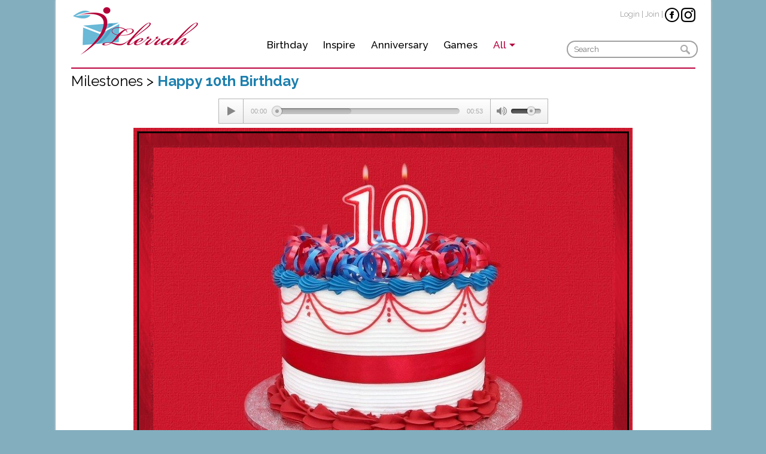

--- FILE ---
content_type: text/html; charset=UTF-8
request_url: https://llerrah.com/happy10thbirthday.htm
body_size: 7065
content:
<!DOCTYPE html>
<html xmlns="http://www.w3.org/1999/xhtml">
<head>
<!-- Google tag (gtag.js) -->
<script async src="https://www.googletagmanager.com/gtag/js?id=G-KJSSN98RNW"></script>
<script>
  window.dataLayer = window.dataLayer || [];
  function gtag(){dataLayer.push(arguments);}
  gtag('js', new Date());

  gtag('config', 'G-KJSSN98RNW');
</script>

    <meta charset="utf-8">
    <title>Happy 10th Birthday</title>
    <meta name="twitter:card" content="summary_large_image"/>
    <meta name="twitter:site" content="@llerrah"/>
    <meta name="twitter:creator" content="@llerrah"/>
    <meta name="twitter:title" content="Happy 10th Birthday"/>
    <meta name="twitter:description" content="Wishing you a Happy Birthday and many more to come. Have a fantastic 10th Birthday!"/>
   <link rel="icon" type="image/png" href="https://llerrah.com/images/llerrah-logo-196x196.png" sizes="196x196" />
    <link rel="icon" type="image/png" href="https://llerrah.com/images/llerrah-logo-96x96.png" sizes="96x96" />
    <link rel="icon" type="image/png" href="https://llerrah.com/images/llerrah-logo-32x32.png" sizes="32x32" />
    <link rel="icon" type="image/png" href="https://llerrah.com/images/llerrah-logo-16x16.png" sizes="16x16" />
    <link rel="icon" type="image/png" href="https://llerrah.com/images/llerrah-logo-128x128.png" sizes="128x128" />

<link rel="canonical" href="https://llerrah.com/happy10thbirthday.htm">
<meta property="og:url" content="http://llerrah.com/happy10thbirthday.htm">

    <meta name="description" content="Wishing you a Happy Birthday and many more to come. Have a fantastic 10th Birthday!" />
    <meta name="keywords" content="LLERRAH eCards" />
    <meta property="og:site_name" content="LLERRAH eCards"/>
    <meta property="og:title" content="Happy 10th Birthday"/>
    <meta property="og:type" content="article"/>
    <meta property="og:description" content="Wishing you a Happy Birthday and many more to come. Have a fantastic 10th Birthday!"/>
    <meta property="og:image" content="https://llerrah.com/uploadicon/cards/happy-10th-birthday.gif"/>
    <meta property="fb:app_id" content="122662124454800"/> 

    <link rel="image_src" href="https://llerrah.com/uploadicon/cards/happy-10th-birthday.gif" />

    <script language="javascript" type="text/javascript" src="https://llerrah.com/ecards/assets/min.php/pagingjs"></script>
    <link rel="stylesheet" href="https://llerrah.com/assets/min.php/css" type="text/css" charset="utf-8" />
	<script type="text/javascript" src="https://llerrah.com/menujs.js?version=260131"></script>
	<script type="text/javascript" src="https://llerrah.com/js/facebook.js"></script>
	<script src="https://connect.facebook.net/en_US/all.js"></script>
	<script>
		var base = 'https://llerrah.com/'; 
		var server_url  = 'https://llerrah.com/'; 
		var userid = ''; // Current logged in user id
	</script>
	<script>
      window.fbAsyncInit = function() {
        FB.init({appId: '122662124454800', status: true, cookie: true,xfbml: true});
        FB.Event.subscribe('auth.login', function(response) {
            // do something with response
            //login();
        });
        FB.Event.subscribe('auth.logout', function(response) {
            // do something with response
            fbLogout(response);
        });

        FB.getLoginStatus(function(response) {
            if (response.session) {
                // logged in and connected user, someone you know
                //login();
            }
        });
      };
    </script>
	<style type="text/css">
		#content
		{
			text-align: left;
			width: 700px;
			margin: 0 auto;
		}
		.category_blurb {
			display:inline-block;
			margin-top:15px;
			background:none;
		}
		.line {
			width:840px;
			height:1px;
			border-bottom:1px solid #dcdcdc;
			float:right;
			margin:15px 0;
		}
		.style1 {
			text-decoration: underline;
		}
		.bxslider-wrap { visibility: hidden; }

	</style>

<meta name="google-site-verification" content="LfNN-mQ1_OUbhrQf4cGoQApXK67H0Liggx6lDDOGI9g" />


	
		<script>
			var access_token = "";
			var fb_app_key = "122662124454800";
		</script>	
<meta http-equiv="Content-Type" content="text/html; charset=iso-8859-1" />
<meta http-equiv="X-UA-Compatible" content="IE=edge,chrome=1">
<meta name="viewport" content="width=device-width; initial-scale=1.0; maximum-scale=1.0; minimum-scale=1.0; user-scalable=0;" />
<meta name="SKYPE_TOOLBAR" content="SKYPE_TOOLBAR_PARSER_COMPATIBLE"/>
<link href="https://fonts.googleapis.com/css?family=Playfair+Display" rel="stylesheet">
<link href='https://fonts.googleapis.com/css?family=Raleway:400,300,200,100,500,600,700,800,900' rel='stylesheet' type='text/css'>
<script src="https://ajax.googleapis.com/ajax/libs/jquery/1.8.2/jquery.min.js"></script>
<script type="text/javascript" src="https://llerrah.com/assets/min.php/js"></script>
<!-- <script type="text/javascript" src="https://llerrah.com/js/jquery.bxslider.min.js"></script> -->
<script>
  jQuery(function() {
	var pull = jQuery('#pull');
		menu 	= jQuery('nav ul');
		menuHeight	= menu.height();

	jQuery(pull).click(function(e) {
		e.preventDefault();
		menu.slideToggle();

	});

   jQuery(window).resize(function(){
		var w = jQuery(window).width();
		 if(w > 320 && menu.is(':hidden')) {
			menu.removeAttr('style');
		 }

		});
	});
	// $(document).ready(function(){
		// // Create a clone of the menu, right next to original.
		// $('.header').addClass('original').clone().insertAfter('.header').addClass('cloned').css('position','fixed').css('top','0').css('margin-top','0').css('z-index','500').removeClass('original').hide();
		// searchformFunction();
		// scrollIntervalID = setInterval(fixedheader, 10);
	// });
	function searchformFunction(){
		$('.searchFunction').click(function(){
			if($(this).next('.searchtext').val() != "")
				$(this).parents('form:first').submit();
		});
		
		$(".searchtext").keypress(function(event) {
		    if (event.which == 13) {
		    	event.preventDefault();
		        $(this).parents('form:first').submit();
		    }
		});
		
		$(".mobisearchicon").click(function(){
			console.debug($(this).parents('form:first').find('.searchDiv'));
			$(this).parents('form:first').find('.searchDiv').toggle();
		});
	}
	
	function fixedheader() {
		var orgElementPos = $('.original').offset();
		  orgElementTop = orgElementPos.top;               
		
		  if ($(window).scrollTop() >= (orgElementTop)) {
		    // scrolled past the original position; now only show the cloned, sticky element.
		
		    // Cloned element should always have same left position and width as original element.     
		    orgElement = $('.original');
		    coordsOrgElement = orgElement.offset();
		    leftOrgElement = coordsOrgElement.left;  
		    widthOrgElement = orgElement.css('width');
		    $('.cloned').css('left',leftOrgElement+'px').css('top',0).css('width',widthOrgElement).show();
		    $('.original').css('visibility','hidden');
		  } else {
		    // not scrolled past the menu; only show the original menu.
		    $('.cloned').hide();
		    $('.original').css('visibility','visible');
		  }
	}
	
</script>	 

 <script async src="https://pagead2.googlesyndication.com/pagead/js/adsbygoogle.js"></script>
 <script>
     (adsbygoogle = window.adsbygoogle || []).push({
          google_ad_client: "ca-pub-0703852831036406",
          enable_page_level_ads: true
     });
 </script>

</head>
<body>
<div id="fb-root"></div>
	
<!-- <div class="page_wrapper  category_blurb_page contain_floats" id="wrapper" > -->
<div class="page_wrapper">
	<div class="main_container">
		<div class="header">
			<div class="mob_nav">
				<nav class="clr">
				    <a href="#" id="pull">Menu</a>
    				<ul>
        				<li><a href="pages_birthday.htm">Birthday</a></li>
<li><a href="pages_inspirational.htm">Inspire</a></li> 
<li><a href="pages_anniversary.htm">Anniversary</a></li>
<li><a href="pages_games.htm">Games</a></li>        				<li><a href="#" class="span1">All</a>
                            <ul id="category_list" style="display:none!important;">
                              <div class="footer_text_left"><h1>Occasions</h1> <ul> 
<li> <h3><a href="pages_birthday.htm">Birthday</a></h3></li>
<li> <h3><a href="pages_anniversary.htm">Anniversary</a></h3></li> 
<li> <h3><a href="pages_congratulations.htm">Congratulations</a></h3></li> 
<li> <h3><a href="pages_friendship.htm">Friendship</a></h3></li> 
<li> <h3><a href="pages_getwell.htm">Get Well</a></h3></li> 
<li> <h3><a href="pages_graduation.htm">Graduation</a></h3></li>
<li> <h3><a href="pages_sympathy.htm">Sympathy</a></h3></li> 
<li> <h3><a href="pages_thankyou.htm">Thank You</a></h3></li> 
<li> <h3><a href="pages_newbaby.htm">Baby</a></h3></li> 
<li> <h3><a href="pages_wedding.htm">Wedding</a></h3></li> 
</ul> </div> 

<div class="footer_text_left"><h1>Holidays</h1> <ul> 
<li> <h3><a href="pages_newyears.htm">New Year</a></h3> </li>
<li> <h3><a href="pages_valentines.htm">Valentine's Day</a></h3> </li> 
<li> <h3><a href="pages_stpatrick.htm">St. Patrick's Day</a></h3> </li>
<li> <h3><a href="pages_easter.htm">Easter</a></h3> </li>
<li> <h3><a href="pages_mothersday.htm">Mother's Day</a></h3> </li> 
<li> <h3><a href="pages_fathersday.htm">Father's Day</a></h3> </li>
<li> <h3><a href="pages_july4th.htm">Fourth of July</a></h3> </li> 

<li> <h3><a href="pages_halloween.htm">Halloween</a></h3> </li>
<li> <h3><a href="pages_thanksgiving.htm">Thanksgiving</a></h3> </li> 
<li> <h3><a href="pages_christmas.htm">Christmas</a></h3> </li>
</ul> </div>
 
<div class="footer_text_left"><h1>Collections</h1><ul> 
<li><h3><a href="pages_inspirational.htm">Inspirational</a></h3> </li> 
<li><h3><a href="pages_humorous.htm">Humorous</a></h3></li> 
<li><h3><a href="pages_love.htm">Love</a></h3></li>
<li><h3><a href="pages_games.htm"> Fun & Games</a></h3> </li>
<li> <h3><a href="pages_prayer.htm">Prayer</a></h3> </li> 
<li> <h3><a href="phonewallpaper.htm">Wallpapers</a></h3> </li> 
<li> <h3><a href="pages_popular.htm">Top 10 Most Popular</a></h3> </li> 
<li> <h3><a href="pages_new.htm">Recently Added</a></h3> </li> 
<li> <h3><a href="holidays.htm">Holidays</a></h3> </li>  
<li> <h3><a href="pageindex.htm">All Categories</a></h3> </li></ul></div>                            </ul>    
                        </li>
    				</ul>
				</nav>
				<div class="clr"></div>
			</div>
			<script type="text/javascript">
			    $( ".mob_nav ul li a.span1" ).toggle(function() {
                  $(".mob_nav ul li a.span1").addClass("span");
                  $(".mob_nav ul li a.span1").removeClass("span1");
                  $(".mob_nav ul li ul#category_list").hide();
                }, function() {
                  $(".mob_nav ul li a.span").addClass("span1");
                   $(".mob_nav ul li a.span").removeClass("span");
                  $(".mob_nav ul li ul#category_list").show();
                });
               // function updatePixels() {
                    // $('.searchDiv > input').val($(window).width() + 'px');
                // }
                // $(document).ready(updatePixels);
                // $(window).resize(updatePixels);
			</script>
			<!-- <script>
                $(function(){
                    $('#navbar').slicknav();
                });
            </script> -->
			<div class="mobi-logo"><a href="https://llerrah.com/"><img src="https://llerrah.com/images/mobi_log.png" alt=""></a></div>
			<div class="logo"><a href="https://llerrah.com/"><img src="https://llerrah.com/images/lllogo.png" alt=""></a></div>
			<div class="top_nav" id="navbar">
				<ul><li><a href="pages_birthday.htm">Birthday</a></li>
<li><a href="pages_inspirational.htm">Inspire</a></li> 
<li><a href="pages_anniversary.htm">Anniversary</a></li>
<li><a href="pages_games.htm">Games</a></li>				    <li><a href="#"><span>All</span></a>
				        <ul class="allmenu">
                          <div class="footer_text_left"><h1>Occasions</h1> <ul> 
<li> <h3><a href="pages_birthday.htm">Birthday</a></h3></li>
<li> <h3><a href="pages_anniversary.htm">Anniversary</a></h3></li> 
<li> <h3><a href="pages_congratulations.htm">Congratulations</a></h3></li> 
<li> <h3><a href="pages_friendship.htm">Friendship</a></h3></li> 
<li> <h3><a href="pages_getwell.htm">Get Well</a></h3></li> 
<li> <h3><a href="pages_graduation.htm">Graduation</a></h3></li>
<li> <h3><a href="pages_sympathy.htm">Sympathy</a></h3></li> 
<li> <h3><a href="pages_thankyou.htm">Thank You</a></h3></li> 
<li> <h3><a href="pages_newbaby.htm">Baby</a></h3></li> 
<li> <h3><a href="pages_wedding.htm">Wedding</a></h3></li> 
</ul> </div> 

<div class="footer_text_left"><h1>Holidays</h1> <ul> 
<li> <h3><a href="pages_newyears.htm">New Year</a></h3> </li>
<li> <h3><a href="pages_valentines.htm">Valentine's Day</a></h3> </li> 
<li> <h3><a href="pages_stpatrick.htm">St. Patrick's Day</a></h3> </li>
<li> <h3><a href="pages_easter.htm">Easter</a></h3> </li>
<li> <h3><a href="pages_mothersday.htm">Mother's Day</a></h3> </li> 
<li> <h3><a href="pages_fathersday.htm">Father's Day</a></h3> </li>
<li> <h3><a href="pages_july4th.htm">Fourth of July</a></h3> </li> 

<li> <h3><a href="pages_halloween.htm">Halloween</a></h3> </li>
<li> <h3><a href="pages_thanksgiving.htm">Thanksgiving</a></h3> </li> 
<li> <h3><a href="pages_christmas.htm">Christmas</a></h3> </li>
</ul> </div>
 
<div class="footer_text_left"><h1>Collections</h1><ul> 
<li><h3><a href="pages_inspirational.htm">Inspirational</a></h3> </li> 
<li><h3><a href="pages_humorous.htm">Humorous</a></h3></li> 
<li><h3><a href="pages_love.htm">Love</a></h3></li>
<li><h3><a href="pages_games.htm"> Fun & Games</a></h3> </li>
<li> <h3><a href="pages_prayer.htm">Prayer</a></h3> </li> 
<li> <h3><a href="phonewallpaper.htm">Wallpapers</a></h3> </li> 
<li> <h3><a href="pages_popular.htm">Top 10 Most Popular</a></h3> </li> 
<li> <h3><a href="pages_new.htm">Recently Added</a></h3> </li> 
<li> <h3><a href="holidays.htm">Holidays</a></h3> </li>  
<li> <h3><a href="pageindex.htm">All Categories</a></h3> </li></ul></div>                        </ul>
                    </li>
				</ul>
				<div class="clr"></div>
			</div>
			
			
					<div class="search">
					<form action="https://llerrah.com/search.htm" method="get" id="searchform">
			<p>
<a href="https://llerrah.com/card_loginpage.php">Login</a>  |  <a href="https://llerrah.com/card_join.htm">Join</a> | <a href="https://www.facebook.com/llerrahecards" target="_blank"  title="Facebook">
<img alt="" height="24" src="images/iconfacebook48.png" width="24"></a> <a href="https://www.instagram.com/llerrahecards/" target="_blank"  title="Instagram">
<img alt="" height="24" src="images/iconinstagram48.png" width="24"></a></p>
				<div class="searchDiv">

<input name="q" type="text" placeholder="Search" class="inpt searchtext" value=""  />



				</div>
			</form></div>
			<div class="mobi-search login">  <p><a href="https://llerrah.com/card_loginpage.php">Login</a>  |  <a href="https://llerrah.com/card_join.htm">Join</a> <a href="https://www.facebook.com/llerrahecards" target="_blank"  title="Facebook">
<img alt="" height="24" src="images/iconfacebook48.png" width="24"></a>  <a href="https://www.instagram.com/llerrahecards/" target="_blank"  title="Instagram">
<img alt="" height="24" src="images/iconinstagram48.png" width="24"></a></p><form action="https://llerrah.com/search.htm" method="get" id="searchform">
			
				<div class="searchDiv">

				    <input name="q" type="text" placeholder="Search" class="mobitext inpt searchtext" value=""  />
				</div> 
			 </form>
			</div>
			
			<div class="mobi-search1 login"> <p><a href="https://llerrah.com/card_loginpage.php">Login</a>  
 <a href="https://www.instagram.com/llerrahecards/" target="_blank"  title="Instagram">
<img alt="" height="24" src="images/iconinstagram48.png" width="24"></a></p><form action="https://llerrah.com/search.htm" method="get" id="searchform">
			<div class="searchDiv">
				    <input name="q" type="text" placeholder="Search" class="mobitext inpt searchtext" value=""  />
				</div>  </form>
			</div>
			
			
					<div id="fb_login_info">
						<div class="fb_login fr" style="margin-right:10px;">
							<!--fb:login-button autologoutlink="true" perms="email,user_birthday,status_update,publish_stream"></fb:login-button-->
						</div>
						<div id="fb_welcome" class="fr"  style="margin-right:10px;" ></div>
					</div><div class="cf"></div>								
			<div class="clr"></div>
			
		</div>
		
	
<style type="text/css">
        .big_links {
            font-family: Times New Roman;
            font-size: 24px;
            margin: 10px auto;
            text-align: center;
            width: auto;
        }
        .big_links a {
            background-color: #61b6cb;
            border-radius: 4%;
            color: #fff;
            text-decoration: none;
            padding: 5px 10px;
        }
</style>


<div class="birthday">
	<h1><a href="https://llerrah.com/pages_birthdaybyage.htm">Milestones > </a><span><b>Happy 10th Birthday</b></span></h1>





<br><div class="videocard">  <script src="build/mediaelement-and-player.min.js"></script><script src="build/mep-feature-playlist.js"></script> <link rel="stylesheet" href="css/progression-player.css" /> <link href="font-awesome/css/font-awesome.min.css" rel="stylesheet" type="text/css" /><div align="center"> <div class="responsive-wrapper responsive-audio"><audio class="progression-single progression-skin progression-audio-player" controls="controls" preload="none" autoplay="true"> <source src="https://llerrah.com/music/hbirthday.mp3" type="audio/mp3"/></audio></div></div><script>$('.progression-single').mediaelementplayer({        audioWidth: 400,  audioHeight: 40, startVolume: 0.7,        features: ['playpause','current','progress','duration','tracks','volume']        });</script>    <style> img {  vertical-align: middle;}.img-responsive,.thumbnail > img,.thumbnail a > img,.carousel-inner > .item > img,.carousel-inner > .item > a > img {  display: block;  max-width: 100%;  height: auto;      margin-left: auto;    margin-right: auto;}.img-rounded {  border-radius: 6px;}.img-thumbnail {  display: inline-block;  max-width: 100%;  height: auto;  padding: 4px;  line-height: 1.42857143;  background-color: #fff;  border: 1px solid #ddd;  border-radius: 4px;  -webkit-transition: all .2s ease-in-out;       -o-transition: all .2s ease-in-out;          transition: all .2s ease-in-out;}.tpimg img.img-responsive {    width: 94%;    margin: 0 auto;}h1.nwyhdng{	margin: 0.2em 0 0.6em 0;}h1.hnybtm {    margin: 1.3em 0 0.7em 0;}.lstimg img.img-responsive {    margin: 4em 0 0 0;}.inrcntnt h1 {    font-family: 'Playfair Display', serif;    text-align: center;    color: #FFFFFF;    text-shadow: 2px 2px 1px #000000;    line-height: 1.25;    font-weight: bold;    font-size: 3.8em;    }.inrcntnt h3 {    font-family: 'Playfair Display', serif;    text-align: center;    color: #FFFFFF;      font-size: 2.15em;    line-height: 1.25;    font-weight: bold;    margin-bottom: 24px;}.inrcntnt h5 {    font-family: 'Playfair Display', serif;    text-align: center;    color: #FFFFFF;    font-size: 1.1em;    line-height: 1.25;    font-weight: bold;    margin-bottom: 14px;}.inrcntnt {    width: 80%;    margin: 0 auto;}.ghdi img.img-responsive {    margin: 0 auto;}.pttiimg img.img-responsive {    display: inline-block;}.fntxtm {    margin: 6px 0 30px 0;}.ftrthrd {    width: 100%;    margin: 0 auto; }.ftprntstlr img.img-responsive {    width: 100%;    margin: 0 auto;} .ftprnstlwa {    margin: 15px 0 40px 0;}.ftotrmiddle {    width: 90%;    margin: 0 auto;    border: 1px solid transparent;    padding: 0px;    background-image: url(images/happybirthdaystripribbed.jpg);    margin-top: 0px;    margin-bottom: 0px;    box-sizing: border-box;}.frthftmiddle {    width: 100%;    margin: 0 auto;    border: 4px solid transparent;    padding: 0px;    -o-border-image: url(images/happybirthdaytile.jpg) round;    background-image: url(images/happybirthdaytile.jpg);              box-sizing: border-box;}.ftotr {    width: 80%;    margin: 0 auto;    border: 6px solid transparent;    padding: 0px;    background-image: url(images/happybirthdaytile.jpg);    margin-top: 7px;    margin-bottom: 7px;    box-sizing: border-box;}.ftrsnd {    border: 3px solid #000;              box-sizing: border-box;}.ftrthrd {    width: 100%;    margin: 0 auto;    border: 20px solid transparent;    padding: 0px;    -o-border-image: url(images/happybirthdaystripsatin.jpg) round;    background-image: url(images/happybirthdaystripsatin.jpg);              box-sizing: border-box;}.frthft {    width: 100%;    margin: 0 auto;    border: 4px solid transparent;    padding: 0px;    -o-border-image: url(images/happybirthdaystrip.jpg) 1 round;    background-image: url(images/happybirthdaystrip.jpg);              box-sizing: border-box;}.fntxteeec {    padding: 0 0 12px 0;}.mnbftr{	width: 100%;    padding: 0px;    background-image: url(images/happybirthdaytile.jpg);     box-sizing: border-box;}/* Responsive Css Start*/@media screen and (max-width: 736px) {	.ftotr {    width: 100%;    margin-top: 0px;    margin-bottom: 0px;}.amrcoutr {    width: 100%;    margin-top: 0px;    margin-bottom: 0px;}.crdnew {    width: 100%;}.bdymain {    padding: 10px 0;}.inbdrt {    margin-bottom: -6px;}.outrbdr {    width: 97%;    margin-top: 10px;    margin-bottom: 10px;}}@media screen and (max-width: 734px) {	.ftotr {    width: 100%;    margin-top: 0px;    margin-bottom: 0px;} .amrcoutr {    width: 100%;    margin-top: 0px;    margin-bottom: 0px;}.crdnew {    width: 100%;}.bdymain {    width: 100%;}.inbdrt {    margin-bottom: -6px;}.outrbdr {    width: 97%;    margin-top: 10px;    margin-bottom: 10px;}}@media only screen and (max-width: 1024px) and (min-width: 768px)  {	.maincntnt {    width: 90%;}	.amrcoutr {    width: 100%;    padding: 0px;    margin-top: 0px;    margin-bottom: 0px;}.crdnew {    width: 100%;    margin: 0 auto;}	.ftotr {    width: 100%;    margin-top: 0px;    margin-bottom: 0px;} .bdymain {    width: 100%;    margin-top: 0px;    margin-bottom: 0px;}.inbdrs {    width: 97%;    padding-bottom: 3px;}.outrbdr {    width: 100%;    margin-top: 0px;    margin-bottom: 0px;}	.ftrthrd {    border: 9px solid transparent;}}@media only screen and (max-width: 767px) and (min-width: 601px)  {	.amrcoutr {    width: 100%;    margin-top: 0px;    margin-bottom: 0px;}.crdnew {    width: 100%;}		.inrcntnt {    width: 88%;    margin: 0 auto;}.ftotr {    width: 100%;	margin-top: 0px;    margin-bottom: 0px;} .bdymain {    width: 100%;    margin: 0 auto;}.maincntnt {    width: 96%;    margin: 0 auto;}.lnhp li {    list-style-type: none;    margin: 0 0 0 -36px;}.fthbdty {    width: 99%;    padding: 14px 0;}.inbdrs {    padding-bottom: 2px;}.outrbdr {    width: 100%;    margin-top: 0px;    margin-bottom: 0px;}.inrcntnt h1 {    font-size: 44px;}h1.mygd {    font-style: italic;    font-size: 40px;}.amrcafrthsctn h1 {    font-size: 18px !important;}.inrcntnt h3 {    font-size: 20px;}.inrcntnt h5 {    font-size: 12px;}.ftrthrd {    border: 9px solid transparent;} .ftprntstl img.img-responsive {    width: 77%;}.maincntnt h1 {    font-size: 18px;} .crinr p {    color: #E2D991;    font-size: 18px;    font-family: 'Playfair Display', serif;    text-align: center;}}@media only screen and (max-width: 600px) and (min-width: 359px)  {	.amrcoutr {    width: 100%;    margin-top: 0px;    margin-bottom: 0px;}.crdnew {    width: 100%;}		.inrcntnt {    width: 88%;    margin: 0 auto;}.ftotr {    width: 100%;	margin-top: 0px;    margin-bottom: 0px;} .bdymain {    width: 100%;    margin: 0 auto;}.maincntnt {    width: 96%;    margin: 0 auto;}.lnhp li {    list-style-type: none;    margin: 0 0 0 -36px;}.fthbdty {    width: 99%;    padding: 14px 0;}.inbdrs {    padding-bottom: 2px;}.outrbdr {    width: 100%;    margin-top: 0px;    margin-bottom: 0px;}.inrcntnt h1 {    font-size: 24px;}h1.mygd {    font-style: italic;    font-size: 40px;}.amrcafrthsctn h1 {    font-size: 18px !important;}.inrcntnt h3 {    font-size: 18px;}.inrcntnt h5 {    font-size: 12px;}.ftrthrd {    border: 9px solid transparent;} .ftprntstl img.img-responsive {    width: 77%;}.maincntnt h1 {    font-size: 18px;}  .ftotrmiddle {    width: 99%;} .crinr p {    color: #E2D991;    font-size: 18px;    font-family: 'Playfair Display', serif;    text-align: center;}}@media only screen and (max-width: 358px) and (min-width: 20px)  {	.amrcoutr {    width: 100%;    margin-top: 0px;    margin-bottom: 0px;}.crdnew {    width: 100%;}		.inrcntnt {    width: 99%;    margin: 0 auto;}.ftotr {    width: 100%;	margin-top: 0px;    margin-bottom: 0px;} .bdymain {    width: 100%;    margin: 0 auto;}.maincntnt {    width: 96%;    margin: 0 auto;}.lnhp li {    list-style-type: none;    margin: 0 0 0 -36px;}.fthbdty {    width: 99%;    padding: 4px 0;}.inbdrs {    padding-bottom: 2px;}.outrbdr {    width: 100%;    margin-top: 0px;    margin-bottom: 0px;}.inrcntnt h1 {    font-size: 18px;}h1.mygd {    font-style: italic;    font-size: 40px;}.amrcafrthsctn h1 {    font-size: 18px !important;}.inrcntnt h3 {    font-size: 12px;}.inrcntnt h5 {    font-size: 10px;}.ftrthrd {    border: 2px solid transparent;} .ftprntstl img.img-responsive {    width: 77%;}.maincntnt h1 {    font-size: 20px;} .crinr p {    color: #E2D991;    font-size: 18px;    font-family: 'Playfair Display', serif;    text-align: center;}}</style>    <div class="ftotr"><div class="ftrsnd"><div class="ftrthrd"><div class="frthft"><div class="mnbftr"><div class="ftprntstlr"><center><img class="img-responsive" src="images/happybirthdaytop10th.jpg" alt="10th Birthday" width="800" height="555" ></center></div><div class="inrcntnt"> <header>   <h1 class="nwyhdng">Happy 10th Birthday</h1> <img class="img-responsive" src="images/happybirthdaybar.gif" alt="div" width="260" height="31" >   <br><div class="ftotrmiddle"><div class="frthftmiddle"><h3>Wishing you a very <br><br>Happy Birthday <br><br>and many more to come!!</h3>   </div></div>  <br>   <img class="img-responsive" src="images/happybirthdaybar.gif" alt="div" width="260" height="31" >    <br>              <br>  <img class="img-responsive" src="images/happybirthdaytitle.gif" alt="div" width="414" height="102" >   <footer>    <br>  <img class="img-responsive" src="images/birthdaysmall10.jpg" alt="div" width="173" height="178" >&nbsp;&nbsp; <imagereplace> <br></div></div></div></div></div></div></div></div>

<br>

 <div class="big_links">
 <a href="https://llerrah.com/happy6thbirthday.htm">&lt;</a> &nbsp;&nbsp;
 <a href="https://llerrah.com/sendpersonal.htm?fn=happy10thbirthday">Personalize Card</a>
&nbsp;
 <a href="https://llerrah.com/happy20thbirthday.htm">&gt;</a>
 </div>

<!--   -->

<div class="icons">


  <a class="tweeter" target="_blank" href="https://twitter.com/intent/tweet?text=Happy+10th+Birthday+https%3A%2F%2Fllerrah.com%2Fhappy10thbirthday.htm"></a>

  <a class="pintrest" target="_blank"  href="https://pinterest.com/pin/create/button/?url=https://llerrah.com/happy10thbirthday.htm&media=https://llerrah.com/uploadicon/cards/happy-10th-birthday.gif&description=Happy 10th Birthday - Wishing you a Happy Birthday and many more to come. Have a fantastic 10th Birthday!" class="pin-it-button" count-layout="none"></a>

 <!-- Facebook Like BEGIN -->
<iframe src="https://www.facebook.com/plugins/share_button.php?href=http://llerrah.com/happy10thbirthday.htm&width=150&layout=button_count&action=like&size=small&share=true&height=46&appId" width="150" height="46" style="border:none;overflow:hidden" scrolling="no" frameborder="0" allowfullscreen="true" allow="autoplay; clipboard-write; encrypted-media; picture-in-picture; web-share"></iframe>
<!-- Facebook Like End -->
</div>


<div class="happycard">
	<div class="view">
<!--		<a href="https://llerrah.com/" class="home"></a>
-->
		<h3><a href="https://llerrah.com/pages_birthdaybyage.htm">View Age Specific Birthdays</a></h3>
	</div>
				<div class="happycard_left">
				<div class="framebx">
				<a href="https://llerrah.com/happy50th.htm"><img src="https://llerrah.com/uploadicon/cards/you-re-fifty_thumb.gif" alt=""></a>
				</div>
				<h1><a href="https://llerrah.com/happy50th.htm">You're Fifty</a></h1>
			</div>
					<div class="happycard_left">
				<div class="framebx">
				<a href="https://llerrah.com/happy30thbirthday.htm"><img src="https://llerrah.com/uploadicon/cards/happy-30th-birthday_thumb.gif" alt=""></a>
				</div>
				<h1><a href="https://llerrah.com/happy30thbirthday.htm">Happy 30th Birthday</a></h1>
			</div>
			<div class="clr"></div>

	
	<div class="footer-banner"><!-- <img src="https://llerrah.com/images/ready.png"> -->


	<script async src="//pagead2.googlesyndication.com/pagead/js/adsbygoogle.js"></script>
<!-- holiday-responsive -->
<ins class="adsbygoogle"
     style="display:block"
     data-ad-client="ca-pub-0703852831036406"
     data-ad-slot="3026549646"
     data-ad-format="auto"></ins>
<script>
(adsbygoogle = window.adsbygoogle || []).push({});
</script>


	</div>
</div>

<iframe 
  src="https://cdn.forms-content.sg-form.com/97874d3a-b125-11f0-a158-5299e4f95bad" 
  style="width:100%; min-height:430px; border:none;" 
  loading="lazy">
</iframe>

<div class="clr"></div>
<!-- footer -->
	
<div class="footer">

<div class="footer-mobi">
		<div class="footer_text_left"><h1>Holidays</h1> <ul> 
<li> <h3><a href="pages_newyears.htm">New Year</a></h3> </li> <li> <h3><a href="pages_valentines.htm">Valentine's Day</a></h3> </li> <li> <h3><a href="pages_stpatrick.htm">St. Patrick's Day</a></h3> </li> <li> <h3><a href="pages_easter.htm">Easter</a></h3> </li> <li> <h3><a href="pages_mothersday.htm">Mother's Day</a></h3> </li> <li> <h3><a href="pages_fathersday.htm">Father's Day</a></h3> </li> <li> <h3><a href="pages_july4th.htm">Fourth of July</a></h3> </li>
<li> <h3><a href="pages_halloween.htm">Halloween</a></h3> </li>
 <li> <h3><a href="pages_thanksgiving.htm">Thanksgiving</a></h3> </li>
<li> <h3><a href="pages_christmas.htm">Christmas</a></h3> </li> 
 </ul> </div>
<div class="footer_text_left"><h1>Occasions</h1> <ul> <li> <h3><a class="see_all_links"  href="pages_birthday.htm">Birthday</a></h3></li> <li> <h3><a href="pages_anniversary.htm">Anniversary</a></h3></li> <li> <h3><a href="pages_congratulations.htm">Congratulations</a></h3></li> <li> <h3><a href="pages_friendship.htm">Friendship</a></h3></li> <li> <h3><a href="pages_getwell.htm">Get Well</a></h3></li> <li> <h3><a href="pages_graduation.htm">Graduation</a></h3></li> <li> <h3><a href="pages_sympathy.htm">Sympathy</a></h3></li> <li> <h3><a href="pages_thankyou.htm">Thank You</a></h3></li> <li> <h3><a href="pages_newbaby.htm">Baby</a></h3></li> <li> <h3><a href="pages_wedding.htm">Wedding</a></h3></li> </ul> </div>  <div class="footer_text_left"><h1>Collections</h1><ul> <li> <h3><a href="pages_inspirational.htm">Inspirational</a></h3> </li> <li><h3><a href="pages_humorous.htm">Humorous</h3> </li> <li> <h3><a href="pages_love.htm">Love</a></h3> </li> <li> <h3><a href="pages_games.htm"> Fun & Games</a></h3> </li> <li> <h3><a href="pages_catsanddogs.htm">Cats and Dogs</a></h3> </li> <li> <h3><a href="phonewallpaper.htm">Wallpaper</a></h3> </li> <li> <h3><a href="pages_popular.htm">Top 10</a></h3> </li> <li> <h3><a href="pages_new.htm">New Cards</a></h3> </li> <li> <h3><a href="holidays.htm">Holidays</a></h3> </li> <li> <h3><a href="pageindex.htm">All Categories</a></h3> </li> </ul> </div>	<div class="clr"></div>
</div>

		<div class="footer_text_left"><h1>Holidays</h1> <ul> 
<li> <h3><a href="pages_newyears.htm">New Year</a></h3> </li> <li> <h3><a href="pages_valentines.htm">Valentine's Day</a></h3> </li> <li> <h3><a href="pages_stpatrick.htm">St. Patrick's Day</a></h3> </li> <li> <h3><a href="pages_easter.htm">Easter</a></h3> </li> <li> <h3><a href="pages_mothersday.htm">Mother's Day</a></h3> </li> <li> <h3><a href="pages_fathersday.htm">Father's Day</a></h3> </li> <li> <h3><a href="pages_july4th.htm">Fourth of July</a></h3> </li>
<li> <h3><a href="pages_halloween.htm">Halloween</a></h3> </li>
 <li> <h3><a href="pages_thanksgiving.htm">Thanksgiving</a></h3> </li>
<li> <h3><a href="pages_christmas.htm">Christmas</a></h3> </li> 
 </ul> </div>
<div class="footer_text_left"><h1>Occasions</h1> <ul> <li> <h3><a class="see_all_links"  href="pages_birthday.htm">Birthday</a></h3></li> <li> <h3><a href="pages_anniversary.htm">Anniversary</a></h3></li> <li> <h3><a href="pages_congratulations.htm">Congratulations</a></h3></li> <li> <h3><a href="pages_friendship.htm">Friendship</a></h3></li> <li> <h3><a href="pages_getwell.htm">Get Well</a></h3></li> <li> <h3><a href="pages_graduation.htm">Graduation</a></h3></li> <li> <h3><a href="pages_sympathy.htm">Sympathy</a></h3></li> <li> <h3><a href="pages_thankyou.htm">Thank You</a></h3></li> <li> <h3><a href="pages_newbaby.htm">Baby</a></h3></li> <li> <h3><a href="pages_wedding.htm">Wedding</a></h3></li> </ul> </div>  <div class="footer_text_left"><h1>Collections</h1><ul> <li> <h3><a href="pages_inspirational.htm">Inspirational</a></h3> </li> <li><h3><a href="pages_humorous.htm">Humorous</h3> </li> <li> <h3><a href="pages_love.htm">Love</a></h3> </li> <li> <h3><a href="pages_games.htm"> Fun & Games</a></h3> </li> <li> <h3><a href="pages_catsanddogs.htm">Cats and Dogs</a></h3> </li> <li> <h3><a href="phonewallpaper.htm">Wallpaper</a></h3> </li> <li> <h3><a href="pages_popular.htm">Top 10</a></h3> </li> <li> <h3><a href="pages_new.htm">New Cards</a></h3> </li> <li> <h3><a href="holidays.htm">Holidays</a></h3> </li> <li> <h3><a href="pageindex.htm">All Categories</a></h3> </li> </ul> </div>	


<div class="footer_text_right">

 <script async src="//pagead2.googlesyndication.com/pagead/js/adsbygoogle.js"></script>
 <!-- Birthday-responsive -->
 <ins class="adsbygoogle"
     style="display:block"
     data-ad-client="ca-pub-0703852831036406"
     data-ad-slot="3026549646"
     data-ad-format="auto"></ins>
 <script>
 (adsbygoogle = window.adsbygoogle || []).push({});
 </script>


<br>

		<h2>Follow Us</h2>
		<div class="footer_icon">
			<a href="https://www.facebook.com/llerrahecards" target="_blank"  title="Facebook">
<img alt="" height="36" src="images/facebook1.png" width="36"></a>
<a href="https://www.pinterest.com/llerrah/" target="_blank"  title="Pinterest">
<img alt="" height="36" src="images/p_icon.png" width="36"></a>
<a href="https://www.youtube.com/user/llerrahmusic"  target="_blank" title="Youtube">
<img alt="" height="36" src="images/youtube.png" width="36"></a>
<a href="https://www.instagram.com/llerrahecards/" target="_blank"  title="Instagram">
<img alt="" height="36" src="images/instagram.png" width="36"></a>
<a href="https://www.tiktok.com/@llerrahecards?lang=en" target="_blank"  title="Tiktok">
<img alt="" height="36" src="images/tiktok.jpg" width="36"></a>
 <a href="https://www.etsy.com/shop/LLERRAH" target="_blank"  title="ETSY">
<img alt="" height="36" src="images/etsy.jpg" width="36"></a>		</div>
		<div class="footer_logo">
			<a href="https://llerrah.com/"><img src="https://llerrah.com/images/lllogo.png"></a>
			<p>Copyright @ 2026, LLERRAH.com. All rights reserved.</p>
			<div class="footer_menu">
				<ul>
					<li><a href="https://llerrah.com/privacypolicy.htm">Privacy</a></li>
					<li><a href="https://llerrah.com/termsofservice.htm">Terms</a></li>
					<li><a href="https://llerrah.com/about-llerrah-ecards.htm">About</a></li>
					<li><a href="https://llerrah.com/buycd/buycd.htm">Music</a></i>
					<li><a href="https://llerrah.com/help.htm">Help</a></li>
					<li><a href="https://llerrah.com/contact.htm">Contact</a></li>
				</ul>


			</div>
		</div>
	</div>

<div class="clr"></div>


</div>



<!--- opening divs are in header ---->
	</div>
</div>

<script type="text/javascript">
var gaJsHost = (("https:" == document.location.protocol) ? "https://ssl." : "http://www.");
document.write(unescape("%3Cscript src='" + gaJsHost + "google-analytics.com/ga.js' type='text/javascript'%3E%3C/script%3E"));
</script>
<script type="text/javascript">
try {
var pageTracker = _gat._getTracker("UA-15584996-1");
pageTracker._trackPageview();
} catch(err) {}</script>




</body>
</html>



--- FILE ---
content_type: text/html; charset=utf-8
request_url: https://www.google.com/recaptcha/api2/anchor?ar=1&k=6Lf2zrcqAAAAAHavhKAuok72qbI-1MKwa2zqW0bf&co=aHR0cHM6Ly9jZG4uZm9ybXMtY29udGVudC5zZy1mb3JtLmNvbTo0NDM.&hl=en&v=N67nZn4AqZkNcbeMu4prBgzg&size=normal&anchor-ms=20000&execute-ms=30000&cb=wn0zgorwvxn6
body_size: 49473
content:
<!DOCTYPE HTML><html dir="ltr" lang="en"><head><meta http-equiv="Content-Type" content="text/html; charset=UTF-8">
<meta http-equiv="X-UA-Compatible" content="IE=edge">
<title>reCAPTCHA</title>
<style type="text/css">
/* cyrillic-ext */
@font-face {
  font-family: 'Roboto';
  font-style: normal;
  font-weight: 400;
  font-stretch: 100%;
  src: url(//fonts.gstatic.com/s/roboto/v48/KFO7CnqEu92Fr1ME7kSn66aGLdTylUAMa3GUBHMdazTgWw.woff2) format('woff2');
  unicode-range: U+0460-052F, U+1C80-1C8A, U+20B4, U+2DE0-2DFF, U+A640-A69F, U+FE2E-FE2F;
}
/* cyrillic */
@font-face {
  font-family: 'Roboto';
  font-style: normal;
  font-weight: 400;
  font-stretch: 100%;
  src: url(//fonts.gstatic.com/s/roboto/v48/KFO7CnqEu92Fr1ME7kSn66aGLdTylUAMa3iUBHMdazTgWw.woff2) format('woff2');
  unicode-range: U+0301, U+0400-045F, U+0490-0491, U+04B0-04B1, U+2116;
}
/* greek-ext */
@font-face {
  font-family: 'Roboto';
  font-style: normal;
  font-weight: 400;
  font-stretch: 100%;
  src: url(//fonts.gstatic.com/s/roboto/v48/KFO7CnqEu92Fr1ME7kSn66aGLdTylUAMa3CUBHMdazTgWw.woff2) format('woff2');
  unicode-range: U+1F00-1FFF;
}
/* greek */
@font-face {
  font-family: 'Roboto';
  font-style: normal;
  font-weight: 400;
  font-stretch: 100%;
  src: url(//fonts.gstatic.com/s/roboto/v48/KFO7CnqEu92Fr1ME7kSn66aGLdTylUAMa3-UBHMdazTgWw.woff2) format('woff2');
  unicode-range: U+0370-0377, U+037A-037F, U+0384-038A, U+038C, U+038E-03A1, U+03A3-03FF;
}
/* math */
@font-face {
  font-family: 'Roboto';
  font-style: normal;
  font-weight: 400;
  font-stretch: 100%;
  src: url(//fonts.gstatic.com/s/roboto/v48/KFO7CnqEu92Fr1ME7kSn66aGLdTylUAMawCUBHMdazTgWw.woff2) format('woff2');
  unicode-range: U+0302-0303, U+0305, U+0307-0308, U+0310, U+0312, U+0315, U+031A, U+0326-0327, U+032C, U+032F-0330, U+0332-0333, U+0338, U+033A, U+0346, U+034D, U+0391-03A1, U+03A3-03A9, U+03B1-03C9, U+03D1, U+03D5-03D6, U+03F0-03F1, U+03F4-03F5, U+2016-2017, U+2034-2038, U+203C, U+2040, U+2043, U+2047, U+2050, U+2057, U+205F, U+2070-2071, U+2074-208E, U+2090-209C, U+20D0-20DC, U+20E1, U+20E5-20EF, U+2100-2112, U+2114-2115, U+2117-2121, U+2123-214F, U+2190, U+2192, U+2194-21AE, U+21B0-21E5, U+21F1-21F2, U+21F4-2211, U+2213-2214, U+2216-22FF, U+2308-230B, U+2310, U+2319, U+231C-2321, U+2336-237A, U+237C, U+2395, U+239B-23B7, U+23D0, U+23DC-23E1, U+2474-2475, U+25AF, U+25B3, U+25B7, U+25BD, U+25C1, U+25CA, U+25CC, U+25FB, U+266D-266F, U+27C0-27FF, U+2900-2AFF, U+2B0E-2B11, U+2B30-2B4C, U+2BFE, U+3030, U+FF5B, U+FF5D, U+1D400-1D7FF, U+1EE00-1EEFF;
}
/* symbols */
@font-face {
  font-family: 'Roboto';
  font-style: normal;
  font-weight: 400;
  font-stretch: 100%;
  src: url(//fonts.gstatic.com/s/roboto/v48/KFO7CnqEu92Fr1ME7kSn66aGLdTylUAMaxKUBHMdazTgWw.woff2) format('woff2');
  unicode-range: U+0001-000C, U+000E-001F, U+007F-009F, U+20DD-20E0, U+20E2-20E4, U+2150-218F, U+2190, U+2192, U+2194-2199, U+21AF, U+21E6-21F0, U+21F3, U+2218-2219, U+2299, U+22C4-22C6, U+2300-243F, U+2440-244A, U+2460-24FF, U+25A0-27BF, U+2800-28FF, U+2921-2922, U+2981, U+29BF, U+29EB, U+2B00-2BFF, U+4DC0-4DFF, U+FFF9-FFFB, U+10140-1018E, U+10190-1019C, U+101A0, U+101D0-101FD, U+102E0-102FB, U+10E60-10E7E, U+1D2C0-1D2D3, U+1D2E0-1D37F, U+1F000-1F0FF, U+1F100-1F1AD, U+1F1E6-1F1FF, U+1F30D-1F30F, U+1F315, U+1F31C, U+1F31E, U+1F320-1F32C, U+1F336, U+1F378, U+1F37D, U+1F382, U+1F393-1F39F, U+1F3A7-1F3A8, U+1F3AC-1F3AF, U+1F3C2, U+1F3C4-1F3C6, U+1F3CA-1F3CE, U+1F3D4-1F3E0, U+1F3ED, U+1F3F1-1F3F3, U+1F3F5-1F3F7, U+1F408, U+1F415, U+1F41F, U+1F426, U+1F43F, U+1F441-1F442, U+1F444, U+1F446-1F449, U+1F44C-1F44E, U+1F453, U+1F46A, U+1F47D, U+1F4A3, U+1F4B0, U+1F4B3, U+1F4B9, U+1F4BB, U+1F4BF, U+1F4C8-1F4CB, U+1F4D6, U+1F4DA, U+1F4DF, U+1F4E3-1F4E6, U+1F4EA-1F4ED, U+1F4F7, U+1F4F9-1F4FB, U+1F4FD-1F4FE, U+1F503, U+1F507-1F50B, U+1F50D, U+1F512-1F513, U+1F53E-1F54A, U+1F54F-1F5FA, U+1F610, U+1F650-1F67F, U+1F687, U+1F68D, U+1F691, U+1F694, U+1F698, U+1F6AD, U+1F6B2, U+1F6B9-1F6BA, U+1F6BC, U+1F6C6-1F6CF, U+1F6D3-1F6D7, U+1F6E0-1F6EA, U+1F6F0-1F6F3, U+1F6F7-1F6FC, U+1F700-1F7FF, U+1F800-1F80B, U+1F810-1F847, U+1F850-1F859, U+1F860-1F887, U+1F890-1F8AD, U+1F8B0-1F8BB, U+1F8C0-1F8C1, U+1F900-1F90B, U+1F93B, U+1F946, U+1F984, U+1F996, U+1F9E9, U+1FA00-1FA6F, U+1FA70-1FA7C, U+1FA80-1FA89, U+1FA8F-1FAC6, U+1FACE-1FADC, U+1FADF-1FAE9, U+1FAF0-1FAF8, U+1FB00-1FBFF;
}
/* vietnamese */
@font-face {
  font-family: 'Roboto';
  font-style: normal;
  font-weight: 400;
  font-stretch: 100%;
  src: url(//fonts.gstatic.com/s/roboto/v48/KFO7CnqEu92Fr1ME7kSn66aGLdTylUAMa3OUBHMdazTgWw.woff2) format('woff2');
  unicode-range: U+0102-0103, U+0110-0111, U+0128-0129, U+0168-0169, U+01A0-01A1, U+01AF-01B0, U+0300-0301, U+0303-0304, U+0308-0309, U+0323, U+0329, U+1EA0-1EF9, U+20AB;
}
/* latin-ext */
@font-face {
  font-family: 'Roboto';
  font-style: normal;
  font-weight: 400;
  font-stretch: 100%;
  src: url(//fonts.gstatic.com/s/roboto/v48/KFO7CnqEu92Fr1ME7kSn66aGLdTylUAMa3KUBHMdazTgWw.woff2) format('woff2');
  unicode-range: U+0100-02BA, U+02BD-02C5, U+02C7-02CC, U+02CE-02D7, U+02DD-02FF, U+0304, U+0308, U+0329, U+1D00-1DBF, U+1E00-1E9F, U+1EF2-1EFF, U+2020, U+20A0-20AB, U+20AD-20C0, U+2113, U+2C60-2C7F, U+A720-A7FF;
}
/* latin */
@font-face {
  font-family: 'Roboto';
  font-style: normal;
  font-weight: 400;
  font-stretch: 100%;
  src: url(//fonts.gstatic.com/s/roboto/v48/KFO7CnqEu92Fr1ME7kSn66aGLdTylUAMa3yUBHMdazQ.woff2) format('woff2');
  unicode-range: U+0000-00FF, U+0131, U+0152-0153, U+02BB-02BC, U+02C6, U+02DA, U+02DC, U+0304, U+0308, U+0329, U+2000-206F, U+20AC, U+2122, U+2191, U+2193, U+2212, U+2215, U+FEFF, U+FFFD;
}
/* cyrillic-ext */
@font-face {
  font-family: 'Roboto';
  font-style: normal;
  font-weight: 500;
  font-stretch: 100%;
  src: url(//fonts.gstatic.com/s/roboto/v48/KFO7CnqEu92Fr1ME7kSn66aGLdTylUAMa3GUBHMdazTgWw.woff2) format('woff2');
  unicode-range: U+0460-052F, U+1C80-1C8A, U+20B4, U+2DE0-2DFF, U+A640-A69F, U+FE2E-FE2F;
}
/* cyrillic */
@font-face {
  font-family: 'Roboto';
  font-style: normal;
  font-weight: 500;
  font-stretch: 100%;
  src: url(//fonts.gstatic.com/s/roboto/v48/KFO7CnqEu92Fr1ME7kSn66aGLdTylUAMa3iUBHMdazTgWw.woff2) format('woff2');
  unicode-range: U+0301, U+0400-045F, U+0490-0491, U+04B0-04B1, U+2116;
}
/* greek-ext */
@font-face {
  font-family: 'Roboto';
  font-style: normal;
  font-weight: 500;
  font-stretch: 100%;
  src: url(//fonts.gstatic.com/s/roboto/v48/KFO7CnqEu92Fr1ME7kSn66aGLdTylUAMa3CUBHMdazTgWw.woff2) format('woff2');
  unicode-range: U+1F00-1FFF;
}
/* greek */
@font-face {
  font-family: 'Roboto';
  font-style: normal;
  font-weight: 500;
  font-stretch: 100%;
  src: url(//fonts.gstatic.com/s/roboto/v48/KFO7CnqEu92Fr1ME7kSn66aGLdTylUAMa3-UBHMdazTgWw.woff2) format('woff2');
  unicode-range: U+0370-0377, U+037A-037F, U+0384-038A, U+038C, U+038E-03A1, U+03A3-03FF;
}
/* math */
@font-face {
  font-family: 'Roboto';
  font-style: normal;
  font-weight: 500;
  font-stretch: 100%;
  src: url(//fonts.gstatic.com/s/roboto/v48/KFO7CnqEu92Fr1ME7kSn66aGLdTylUAMawCUBHMdazTgWw.woff2) format('woff2');
  unicode-range: U+0302-0303, U+0305, U+0307-0308, U+0310, U+0312, U+0315, U+031A, U+0326-0327, U+032C, U+032F-0330, U+0332-0333, U+0338, U+033A, U+0346, U+034D, U+0391-03A1, U+03A3-03A9, U+03B1-03C9, U+03D1, U+03D5-03D6, U+03F0-03F1, U+03F4-03F5, U+2016-2017, U+2034-2038, U+203C, U+2040, U+2043, U+2047, U+2050, U+2057, U+205F, U+2070-2071, U+2074-208E, U+2090-209C, U+20D0-20DC, U+20E1, U+20E5-20EF, U+2100-2112, U+2114-2115, U+2117-2121, U+2123-214F, U+2190, U+2192, U+2194-21AE, U+21B0-21E5, U+21F1-21F2, U+21F4-2211, U+2213-2214, U+2216-22FF, U+2308-230B, U+2310, U+2319, U+231C-2321, U+2336-237A, U+237C, U+2395, U+239B-23B7, U+23D0, U+23DC-23E1, U+2474-2475, U+25AF, U+25B3, U+25B7, U+25BD, U+25C1, U+25CA, U+25CC, U+25FB, U+266D-266F, U+27C0-27FF, U+2900-2AFF, U+2B0E-2B11, U+2B30-2B4C, U+2BFE, U+3030, U+FF5B, U+FF5D, U+1D400-1D7FF, U+1EE00-1EEFF;
}
/* symbols */
@font-face {
  font-family: 'Roboto';
  font-style: normal;
  font-weight: 500;
  font-stretch: 100%;
  src: url(//fonts.gstatic.com/s/roboto/v48/KFO7CnqEu92Fr1ME7kSn66aGLdTylUAMaxKUBHMdazTgWw.woff2) format('woff2');
  unicode-range: U+0001-000C, U+000E-001F, U+007F-009F, U+20DD-20E0, U+20E2-20E4, U+2150-218F, U+2190, U+2192, U+2194-2199, U+21AF, U+21E6-21F0, U+21F3, U+2218-2219, U+2299, U+22C4-22C6, U+2300-243F, U+2440-244A, U+2460-24FF, U+25A0-27BF, U+2800-28FF, U+2921-2922, U+2981, U+29BF, U+29EB, U+2B00-2BFF, U+4DC0-4DFF, U+FFF9-FFFB, U+10140-1018E, U+10190-1019C, U+101A0, U+101D0-101FD, U+102E0-102FB, U+10E60-10E7E, U+1D2C0-1D2D3, U+1D2E0-1D37F, U+1F000-1F0FF, U+1F100-1F1AD, U+1F1E6-1F1FF, U+1F30D-1F30F, U+1F315, U+1F31C, U+1F31E, U+1F320-1F32C, U+1F336, U+1F378, U+1F37D, U+1F382, U+1F393-1F39F, U+1F3A7-1F3A8, U+1F3AC-1F3AF, U+1F3C2, U+1F3C4-1F3C6, U+1F3CA-1F3CE, U+1F3D4-1F3E0, U+1F3ED, U+1F3F1-1F3F3, U+1F3F5-1F3F7, U+1F408, U+1F415, U+1F41F, U+1F426, U+1F43F, U+1F441-1F442, U+1F444, U+1F446-1F449, U+1F44C-1F44E, U+1F453, U+1F46A, U+1F47D, U+1F4A3, U+1F4B0, U+1F4B3, U+1F4B9, U+1F4BB, U+1F4BF, U+1F4C8-1F4CB, U+1F4D6, U+1F4DA, U+1F4DF, U+1F4E3-1F4E6, U+1F4EA-1F4ED, U+1F4F7, U+1F4F9-1F4FB, U+1F4FD-1F4FE, U+1F503, U+1F507-1F50B, U+1F50D, U+1F512-1F513, U+1F53E-1F54A, U+1F54F-1F5FA, U+1F610, U+1F650-1F67F, U+1F687, U+1F68D, U+1F691, U+1F694, U+1F698, U+1F6AD, U+1F6B2, U+1F6B9-1F6BA, U+1F6BC, U+1F6C6-1F6CF, U+1F6D3-1F6D7, U+1F6E0-1F6EA, U+1F6F0-1F6F3, U+1F6F7-1F6FC, U+1F700-1F7FF, U+1F800-1F80B, U+1F810-1F847, U+1F850-1F859, U+1F860-1F887, U+1F890-1F8AD, U+1F8B0-1F8BB, U+1F8C0-1F8C1, U+1F900-1F90B, U+1F93B, U+1F946, U+1F984, U+1F996, U+1F9E9, U+1FA00-1FA6F, U+1FA70-1FA7C, U+1FA80-1FA89, U+1FA8F-1FAC6, U+1FACE-1FADC, U+1FADF-1FAE9, U+1FAF0-1FAF8, U+1FB00-1FBFF;
}
/* vietnamese */
@font-face {
  font-family: 'Roboto';
  font-style: normal;
  font-weight: 500;
  font-stretch: 100%;
  src: url(//fonts.gstatic.com/s/roboto/v48/KFO7CnqEu92Fr1ME7kSn66aGLdTylUAMa3OUBHMdazTgWw.woff2) format('woff2');
  unicode-range: U+0102-0103, U+0110-0111, U+0128-0129, U+0168-0169, U+01A0-01A1, U+01AF-01B0, U+0300-0301, U+0303-0304, U+0308-0309, U+0323, U+0329, U+1EA0-1EF9, U+20AB;
}
/* latin-ext */
@font-face {
  font-family: 'Roboto';
  font-style: normal;
  font-weight: 500;
  font-stretch: 100%;
  src: url(//fonts.gstatic.com/s/roboto/v48/KFO7CnqEu92Fr1ME7kSn66aGLdTylUAMa3KUBHMdazTgWw.woff2) format('woff2');
  unicode-range: U+0100-02BA, U+02BD-02C5, U+02C7-02CC, U+02CE-02D7, U+02DD-02FF, U+0304, U+0308, U+0329, U+1D00-1DBF, U+1E00-1E9F, U+1EF2-1EFF, U+2020, U+20A0-20AB, U+20AD-20C0, U+2113, U+2C60-2C7F, U+A720-A7FF;
}
/* latin */
@font-face {
  font-family: 'Roboto';
  font-style: normal;
  font-weight: 500;
  font-stretch: 100%;
  src: url(//fonts.gstatic.com/s/roboto/v48/KFO7CnqEu92Fr1ME7kSn66aGLdTylUAMa3yUBHMdazQ.woff2) format('woff2');
  unicode-range: U+0000-00FF, U+0131, U+0152-0153, U+02BB-02BC, U+02C6, U+02DA, U+02DC, U+0304, U+0308, U+0329, U+2000-206F, U+20AC, U+2122, U+2191, U+2193, U+2212, U+2215, U+FEFF, U+FFFD;
}
/* cyrillic-ext */
@font-face {
  font-family: 'Roboto';
  font-style: normal;
  font-weight: 900;
  font-stretch: 100%;
  src: url(//fonts.gstatic.com/s/roboto/v48/KFO7CnqEu92Fr1ME7kSn66aGLdTylUAMa3GUBHMdazTgWw.woff2) format('woff2');
  unicode-range: U+0460-052F, U+1C80-1C8A, U+20B4, U+2DE0-2DFF, U+A640-A69F, U+FE2E-FE2F;
}
/* cyrillic */
@font-face {
  font-family: 'Roboto';
  font-style: normal;
  font-weight: 900;
  font-stretch: 100%;
  src: url(//fonts.gstatic.com/s/roboto/v48/KFO7CnqEu92Fr1ME7kSn66aGLdTylUAMa3iUBHMdazTgWw.woff2) format('woff2');
  unicode-range: U+0301, U+0400-045F, U+0490-0491, U+04B0-04B1, U+2116;
}
/* greek-ext */
@font-face {
  font-family: 'Roboto';
  font-style: normal;
  font-weight: 900;
  font-stretch: 100%;
  src: url(//fonts.gstatic.com/s/roboto/v48/KFO7CnqEu92Fr1ME7kSn66aGLdTylUAMa3CUBHMdazTgWw.woff2) format('woff2');
  unicode-range: U+1F00-1FFF;
}
/* greek */
@font-face {
  font-family: 'Roboto';
  font-style: normal;
  font-weight: 900;
  font-stretch: 100%;
  src: url(//fonts.gstatic.com/s/roboto/v48/KFO7CnqEu92Fr1ME7kSn66aGLdTylUAMa3-UBHMdazTgWw.woff2) format('woff2');
  unicode-range: U+0370-0377, U+037A-037F, U+0384-038A, U+038C, U+038E-03A1, U+03A3-03FF;
}
/* math */
@font-face {
  font-family: 'Roboto';
  font-style: normal;
  font-weight: 900;
  font-stretch: 100%;
  src: url(//fonts.gstatic.com/s/roboto/v48/KFO7CnqEu92Fr1ME7kSn66aGLdTylUAMawCUBHMdazTgWw.woff2) format('woff2');
  unicode-range: U+0302-0303, U+0305, U+0307-0308, U+0310, U+0312, U+0315, U+031A, U+0326-0327, U+032C, U+032F-0330, U+0332-0333, U+0338, U+033A, U+0346, U+034D, U+0391-03A1, U+03A3-03A9, U+03B1-03C9, U+03D1, U+03D5-03D6, U+03F0-03F1, U+03F4-03F5, U+2016-2017, U+2034-2038, U+203C, U+2040, U+2043, U+2047, U+2050, U+2057, U+205F, U+2070-2071, U+2074-208E, U+2090-209C, U+20D0-20DC, U+20E1, U+20E5-20EF, U+2100-2112, U+2114-2115, U+2117-2121, U+2123-214F, U+2190, U+2192, U+2194-21AE, U+21B0-21E5, U+21F1-21F2, U+21F4-2211, U+2213-2214, U+2216-22FF, U+2308-230B, U+2310, U+2319, U+231C-2321, U+2336-237A, U+237C, U+2395, U+239B-23B7, U+23D0, U+23DC-23E1, U+2474-2475, U+25AF, U+25B3, U+25B7, U+25BD, U+25C1, U+25CA, U+25CC, U+25FB, U+266D-266F, U+27C0-27FF, U+2900-2AFF, U+2B0E-2B11, U+2B30-2B4C, U+2BFE, U+3030, U+FF5B, U+FF5D, U+1D400-1D7FF, U+1EE00-1EEFF;
}
/* symbols */
@font-face {
  font-family: 'Roboto';
  font-style: normal;
  font-weight: 900;
  font-stretch: 100%;
  src: url(//fonts.gstatic.com/s/roboto/v48/KFO7CnqEu92Fr1ME7kSn66aGLdTylUAMaxKUBHMdazTgWw.woff2) format('woff2');
  unicode-range: U+0001-000C, U+000E-001F, U+007F-009F, U+20DD-20E0, U+20E2-20E4, U+2150-218F, U+2190, U+2192, U+2194-2199, U+21AF, U+21E6-21F0, U+21F3, U+2218-2219, U+2299, U+22C4-22C6, U+2300-243F, U+2440-244A, U+2460-24FF, U+25A0-27BF, U+2800-28FF, U+2921-2922, U+2981, U+29BF, U+29EB, U+2B00-2BFF, U+4DC0-4DFF, U+FFF9-FFFB, U+10140-1018E, U+10190-1019C, U+101A0, U+101D0-101FD, U+102E0-102FB, U+10E60-10E7E, U+1D2C0-1D2D3, U+1D2E0-1D37F, U+1F000-1F0FF, U+1F100-1F1AD, U+1F1E6-1F1FF, U+1F30D-1F30F, U+1F315, U+1F31C, U+1F31E, U+1F320-1F32C, U+1F336, U+1F378, U+1F37D, U+1F382, U+1F393-1F39F, U+1F3A7-1F3A8, U+1F3AC-1F3AF, U+1F3C2, U+1F3C4-1F3C6, U+1F3CA-1F3CE, U+1F3D4-1F3E0, U+1F3ED, U+1F3F1-1F3F3, U+1F3F5-1F3F7, U+1F408, U+1F415, U+1F41F, U+1F426, U+1F43F, U+1F441-1F442, U+1F444, U+1F446-1F449, U+1F44C-1F44E, U+1F453, U+1F46A, U+1F47D, U+1F4A3, U+1F4B0, U+1F4B3, U+1F4B9, U+1F4BB, U+1F4BF, U+1F4C8-1F4CB, U+1F4D6, U+1F4DA, U+1F4DF, U+1F4E3-1F4E6, U+1F4EA-1F4ED, U+1F4F7, U+1F4F9-1F4FB, U+1F4FD-1F4FE, U+1F503, U+1F507-1F50B, U+1F50D, U+1F512-1F513, U+1F53E-1F54A, U+1F54F-1F5FA, U+1F610, U+1F650-1F67F, U+1F687, U+1F68D, U+1F691, U+1F694, U+1F698, U+1F6AD, U+1F6B2, U+1F6B9-1F6BA, U+1F6BC, U+1F6C6-1F6CF, U+1F6D3-1F6D7, U+1F6E0-1F6EA, U+1F6F0-1F6F3, U+1F6F7-1F6FC, U+1F700-1F7FF, U+1F800-1F80B, U+1F810-1F847, U+1F850-1F859, U+1F860-1F887, U+1F890-1F8AD, U+1F8B0-1F8BB, U+1F8C0-1F8C1, U+1F900-1F90B, U+1F93B, U+1F946, U+1F984, U+1F996, U+1F9E9, U+1FA00-1FA6F, U+1FA70-1FA7C, U+1FA80-1FA89, U+1FA8F-1FAC6, U+1FACE-1FADC, U+1FADF-1FAE9, U+1FAF0-1FAF8, U+1FB00-1FBFF;
}
/* vietnamese */
@font-face {
  font-family: 'Roboto';
  font-style: normal;
  font-weight: 900;
  font-stretch: 100%;
  src: url(//fonts.gstatic.com/s/roboto/v48/KFO7CnqEu92Fr1ME7kSn66aGLdTylUAMa3OUBHMdazTgWw.woff2) format('woff2');
  unicode-range: U+0102-0103, U+0110-0111, U+0128-0129, U+0168-0169, U+01A0-01A1, U+01AF-01B0, U+0300-0301, U+0303-0304, U+0308-0309, U+0323, U+0329, U+1EA0-1EF9, U+20AB;
}
/* latin-ext */
@font-face {
  font-family: 'Roboto';
  font-style: normal;
  font-weight: 900;
  font-stretch: 100%;
  src: url(//fonts.gstatic.com/s/roboto/v48/KFO7CnqEu92Fr1ME7kSn66aGLdTylUAMa3KUBHMdazTgWw.woff2) format('woff2');
  unicode-range: U+0100-02BA, U+02BD-02C5, U+02C7-02CC, U+02CE-02D7, U+02DD-02FF, U+0304, U+0308, U+0329, U+1D00-1DBF, U+1E00-1E9F, U+1EF2-1EFF, U+2020, U+20A0-20AB, U+20AD-20C0, U+2113, U+2C60-2C7F, U+A720-A7FF;
}
/* latin */
@font-face {
  font-family: 'Roboto';
  font-style: normal;
  font-weight: 900;
  font-stretch: 100%;
  src: url(//fonts.gstatic.com/s/roboto/v48/KFO7CnqEu92Fr1ME7kSn66aGLdTylUAMa3yUBHMdazQ.woff2) format('woff2');
  unicode-range: U+0000-00FF, U+0131, U+0152-0153, U+02BB-02BC, U+02C6, U+02DA, U+02DC, U+0304, U+0308, U+0329, U+2000-206F, U+20AC, U+2122, U+2191, U+2193, U+2212, U+2215, U+FEFF, U+FFFD;
}

</style>
<link rel="stylesheet" type="text/css" href="https://www.gstatic.com/recaptcha/releases/N67nZn4AqZkNcbeMu4prBgzg/styles__ltr.css">
<script nonce="AvVrKocJzQcEtxUswPuViA" type="text/javascript">window['__recaptcha_api'] = 'https://www.google.com/recaptcha/api2/';</script>
<script type="text/javascript" src="https://www.gstatic.com/recaptcha/releases/N67nZn4AqZkNcbeMu4prBgzg/recaptcha__en.js" nonce="AvVrKocJzQcEtxUswPuViA">
      
    </script></head>
<body><div id="rc-anchor-alert" class="rc-anchor-alert"></div>
<input type="hidden" id="recaptcha-token" value="[base64]">
<script type="text/javascript" nonce="AvVrKocJzQcEtxUswPuViA">
      recaptcha.anchor.Main.init("[\x22ainput\x22,[\x22bgdata\x22,\x22\x22,\[base64]/[base64]/MjU1Ong/[base64]/[base64]/[base64]/[base64]/[base64]/[base64]/[base64]/[base64]/[base64]/[base64]/[base64]/[base64]/[base64]/[base64]/[base64]\\u003d\x22,\[base64]\\u003d\x22,\x22HyrCmWlqeMK0fMOwCCjCvMOYw5FTD0bDsFomfMKZw7HDisK7NcO4N8OGGcKuw6XChU/DoBzDhcK+aMKpwod4woPDkRpMbUDDhi/CoF5gVEttwo/DlELCrMOHFSfCkMKBSsKFXMKcf3vChcKAwoDDqcKmKRbClGzDjG8Kw43Ck8K3w4LClMKAwqJsTTzCrcKiwrhIDcOSw6/Dvx3DvsOowqrDj1Z+eMOswpEzKcK2wpDCvnJNCF/[base64]/CnS7DlcOVQX9sP8O7w7HCocKbw6wbPsKJw5LCizvCgh/DulABw6hzZ2Ekw55lwpQ/w4QjK8KgdTHDqcOPRAHDhW3CqArDnsKqVCgCw7nChMOAaCrDgcKMZsKpwqIYUMOjw705ZX9jVwMSwpHCt8OSfcK5w6bDnsO8YcOJw6ZwM8OXP3bCvW/[base64]/CncKkAsKqw6PDqhTCkCjDm8OOHSYYwrvDuMOZdj0bw4xRwrEpH8O+wrJGFcK1woPDowzCvRAzFMKuw7/Coxpjw7/Crhplw5NFw6Yiw7YtJFzDjxXCpUTDhcOHWsOnD8Kyw73ChcKxwrEIwqPDscK2L8Otw5hRw6BCUTs1CAQ0wqHCucKcDD/Dr8KYWcKIGcKcC0nCucOxwpLDi1QsexrDpMKKUcOdwqc4TA7DgVpvwqXDkyjCokbDmMOKQcOCTELDlQzCuQ3DhcOLw4jCscOHwqPDgDk5wofDhMKFLsO3w7VJU8KecsKrw60XAMKNwqlGQ8Kcw73CmScUKj/Cv8O2YD95w7NZw77Cl8KhM8KawpJHw6LCncOeF3cPI8KHC8ODwq/CqVLCm8Kgw7TCssO8EMOGwozDpcKNCifCn8KqFcODwoU5Fx0gMsOPw5xADcOuwoPCngTDl8KeTzDDinzDhsK4EcKyw4nDssKyw4Umw6Ebw6Mhw4wRwpXDokdWw7/DtMOLcWtgw6wvwo1bw6cpw4MOL8K6wrbCjCRAFsKvMMOLw4HDsMK/JwPChFHCmcOKIsKBZlbCgcObwo7DusOWfCHDnmkvwpcOw6XCmV1/wrwSbSrDvcK5LsOswpnChx4lwo4yJSHCowDClgspGMO4ATDDnAnDulLCi8KXaMK7SWbDvMOiPA4UXsKYc2HChMK/FsOCa8OKw7JtQDjDoMOYLcONF8OOwoTDlMK1wrLDqHPCqXczB8OHM0nDg8KkwoAkwqjDt8Kbwo/CgSI5w4M2w73CoG/DhCYFSHccHMO4w4jDu8OWK8KqTMOXZMOeXBJGABJRRcKbwq9Aah3DhsKjwovCk30Kw4fCjkxIJMKeXQfDv8Klw6LDrcOJRgdNP8KsQnHCpEkvw6/Ct8K1B8Oow47DoVjCsjjDsGrDiQbCk8Okw6PDjcKWw7QbwpbDvx7DosKQGCxJw7Y7wonDksOEwofDg8OMwphGw4TDm8KJEWDChX/Ci1FwO8OiX8O4S21gHT7DrGkPw48Fw73DnGA0wqMJw41qKBvDmsK+wobDr8OKacOTAsKQSWnDmGbCrhjCi8KnElbCpcODKT8PwrDCvGrCscK4wpbDgTzCpzwPwodyc8OsQHkkwpoHHT/CgMKKwrx7w5IbISfCqF07w44iwrfCt3LDtsKRwoVKBUfCtDDCv8K9U8K7w5AqwroAOcK0wqbDmHLDn0HCs8OOYsKdaHTDkkQbOMOdZAgkw4jDqcOnCRjDosKgw45hQBTDqMKyw7/DncO9w4RQFFXCkBLDm8K4PTESDsOdG8Khw6fCqcKzEGwgwoMiw7XChsOJc8K3UsK+wrR+VxjCrW0ba8ONw7lUw6HDusOQQsKkwr3DsyxbfV3DgsKaw77DqT3Dh8O5YsOHL8OAUDzDrsOjwqrDjcOOwoDDjMKcLCrDjRx6woQIZsKnfMOGUQfCnAh6eFgowp/CjkUuSh1HXMKEGsKewow/wppwQsOxOC/Dt2bDrcKRbV7DkhxNA8KewpTCj0jDtcKHw45/XgHCpsOQwoTCtHBww6PDknDDnsOhw7TCmCvDg0jDusK6w4tpGcOsQ8Kvw6w4GgzCvUh1N8Kpwolww7rDp2DCiFvDpcONw4DDjhHCucO9w6LCuMKkZUNgBcKrwpXCs8OHam7DtGbCkcKvdULCs8KHcMOswpHDvl3DuMOQw5bCkSdSw6Ytw5fCoMOowpfCq0NoUh/[base64]/ChmkBWmHDgMO9BMKXw6NKcE3DmiE6WMOhw7DCisK4w5nCgcKxwpjCg8OFAxPCusKgU8KywoTCmDB5I8Omw4rCpcKdwq3CnW/[base64]/[base64]/[base64]/DgcOuf3rDsQ7CscOow4EBw7fDucOkwqUJfMKFw6c3wq3CumfCiMO6woQKOMKfbQbDn8OjYStwwo1GbEbDjsOKw5bDkcORwqsHUcK1PCcOw7QPwrNJw4PDjWMeFsO+w4jCpsOMw6bCmMKdwojDqgAxwpPCjcOHw6xJC8K/wo1Ow5HDsVjCgsK9wpXCoiM/w6lzwqDCvBPChcKbwotgPMOewqHDucO/UyfCjANjwo/CoXNzacOfwpg2bUHDssKzc0zCn8KhXsK3F8OoEsOtPCvCvsK4wqfCgcKtwoHCvjJlwrNtw7Fww4IdbcKQw6R0KH3Dl8OTO3/DvRU6Jhs4dQTDp8Ktw6nCucOgwqzCoH/Dsy5JMxvCrX9UM8KXw7HDnMOawqDDtsO8GMO2TinDhsKOw7UEw4hFAcO8UcOBEcKlwrxgPQ9KNMKHW8OzwrLCnWtQIG3DucOGGRVtWMKfScOaCDphAMKEwrhzw7pVVG/Co2wxwp7DvjdcUm1bwq3DusK8wo8uAkjCucO8wrkcQBJqw6UKw7h6JMKOchXCn8OPw5nCtSwJM8OmwqINwqUbK8KxIsOHwrR6M1kXGsKnw4DCtjXCoRM5wogKwo7CpsKdw5Z/[base64]/DixwAP0rDjH3DtSgQw5sRw73DlGEcw7jCmMO6wp0MVEfDnnPCsMOMB1fDhcKuwrkSNcOwwq7DgSEdw44SwqTClMOjw7sow7NjJ3nClCwgw69ywpbDjMOECE3CrXUHFnbCvMK9wr8XwqDDgwHDmsOvw7vCmsKEIkc+wpZEw6MONMO4R8KWw6/CvMOzwpbCscOWw4QVcUbCrGJxNSpmw6Z/LMKTw6N9wpZgwr3DnMKBasO/JjzDhnvDnxzCj8O3fR0hw6PCq8Ote0LDsB00wqfCuMK6w5LDg3sywr4eLm/CjcOnwrRBwoN0wp0hwqTCm2jCvMOZcnvDljIMRyvCksOVw5/CvsK0UE1hw6LDpMO7wpdDw4tAw5d3FmTDjmXDmcOTw6TDosKPwqs0w5DDgBjClw4fwqbDhsKDaxxSw6Q6wrXCsT8IZsObDcOnV8OVQcOuwqDDln3DpsOpw6DDkX4TO8KPHMO/F0/CkBs1S8KSVcKxwpXDgWZCcirDksK/wofDqcKgwpw+DAXClRPCmAJcPw04wqRsFsKuw63Dm8Olw5/Cl8O2w5DDqcKwNcKUwrEfIMKBfw8yTxrCqsOHw6J/wqQ4wpE/PsOxwqjDlF5gwoR5Y19nw6tHw6YeXcKBNcO7w6vCs8Ovw4tIw6LCuMO6wpnDsMO5aGrDtw/[base64]/DjChCw7ZXwozDrjzDu0vCr8KXw4zCkMKQO8OZwoLDlX8gwpBjwoU8wpsQVMOXw75mM2JKMBbDiWTCl8Obw53Chx/[base64]/[base64]/w5ZxWTt9FsO7w7VKw7VAJyMuYx3CkcOdC1zDksOIw6IWBg7DhsOqwoXCjm3CjT/DqMK9WXXDgjkOOGbCtcO8wpvCqcK2a8ORHW8twp59wrHDk8OxwrbDgnAEVXE5GANuwphCw5Y/w4k6ScKKwpR/wqMowp7Dh8OOEsKHIjZhWhzCisOyw4sNCcKDwrtwR8K0wrhVBMOVEsKDcsO5GsK3w77DgCfDhMKlVH17O8OOw4BlwqLCv1MqH8KFwqVKBB3ChgQCPxlKGTHDlsKPw4PCs3/CmsK5w40cw4kgwp8sacOzwrMgw58/w4nDjHJ6KMKtw4ESw5t/wq3CtFJvB2TChcKvdT0Zwo/Ci8OGwrPDiWnDq8ODaTwbMBA3w7kEw4HDhivCiyxpwphUCmnCqcKRNMOYdcKow6PDsMK1w5rDgTPDklxKw6DDmMK1w7gFScKFa0DCqcOgDAPDkSkNw5Zqw6Z1DFLCoypZw4LCnsOpwrkPw4V5wpbCjVwyZcOQwrF/wp58wrBmRi/Cu0PDqA1Tw77CmsKGwrTCuVkuwqF0EivDuhDDl8Kke8OywrvDsnbCpcO2wr0+wqUdwrJBDhTCiggjbMOzwqcBbHXDmcOlwqlsw7F/[base64]/CpCBocAgCwqrCiMOpKMOGDQrDisKxesO5w69FwpLCrXXDnsOawp/CsArCmcKVwqbDomfDmHTCjsOVw57DgsK/AcOYFMKmw5lyJsKJw5kEw6jCp8KKccOMworDplVtwr7DjUcQw4tfw7rClFIPwo7DtMKRw5ZgN8KqX8KhVnbChR5XSEoYR8OEdcK4wqsDIXLCkk/Ci3vCqMOWwpTDq14mwonDtHHDpDzCt8K6GcOEcsKww6vDtMO/[base64]/[base64]/[base64]/CocOJCgFlfkZrwpDCpsOIOULDvTdPw4rCh21kwonDi8OgQGrCpQHCoWHCi33CosKUZsOTwqMcJ8O4HMOPwoVLdMKuw6o5BcK8w45ReCTDqcOqQsOHw5h6wrZhN8OnwoLDn8Ozw4bCoMOQdEZqPGwew7EoSQ/DpWlXw67CpkouWGvDucKnN0sFDnfDisOsw5o0w5rDoWzDs3fDsz/CkcKYWnshcHcfLmgmTcK8w4trFgpndMOOa8OYN8Orw7kTX0YQXglGw4TDncOKZA4IHhjCkcKcw4YCw5/DhiZUwroFYBscUcKCwrpXBsKpYjpRwrrDncOHwo8DwoEDw4sZDMOxw5LCo8KKYsODWkgXwoHCj8OMwozDp2nDrV3Dg8KcXMKLBVk7wpfDmMKIwosgHGB1wrLDrnLCpMOmcMKXwqdKZ0PDvxTCjE9WwqpnBDVBw6pMw6/DocK+DmrCr3/CgsOnfD/CrBDDusO/[base64]/w65QB1fCusKiw6vDoWLCnsKcVsOYIih0wrfDtQYdYhQjwo1dw5bCgsOawp3Dq8OVwozDqy7CtcO0w6cWw6Ekw4M8NsKgwrLDv2zDoFLCshkSXsKOL8KNeW57w5tKbsOOw5R0wrtQUsOFw4VHw7hwYsOMw5o/OMOKGcOWw4gww6lnAsOwwqE5ZRhKLmdyw4NiPATDvg9Twr/DoxjDosK+UE7Cq8KgwqzDjcOZwqwVwpttLzI6SAZ3PcOWw4w6QE0DwrtyUsKYwpPDoMOxeRDDr8OJw4JMLxrCjEJuwotjwrQdOMKZw4LCiAs4f8OLw4g1wrPDszzCjsObD8KIR8OVA0jDnhzCv8OMw4vCkxQNbMOVw4zCrMKmEnPDosOTwpAZwp/Dm8OqCMO/w7XCkcKjwrPCjsOmw7bCjsOkYcO5w5rDuF9GOX7CtsK/wpXDs8OWEh0GD8KhX2Rpw6I1w6zDh8KLwqvCtVLDuFUvwoAoK8K2GcK3A8OewqZnw7PDkSVtw6x8w4rDo8K6w7xBw7JJworDgMK5ABgwwqkpEMKOWcO9XMO6WQzDvVcBaMOwwoLClMODwrgiwooOwqVCwowkwp0mZ0PDqjsEVS/Cu8O9w4d2BsKww7kmw4fDlC7CpysGw6fCqsOuw6QVwpI1fcOaw5ECJ3VldcKvbj7DuzXCg8OIwrk9wppIwpLDjnTCoAxZYFY3GcO4w4PCsMOEwphpam0xw5MfBgzDtnQaflIgw4xOw6d/C8KOHMOaMmrCncKdbMOXIMK/[base64]/[base64]/A8OjbMO0w4kIGcOJwqNFw4hbwplBwqN9CMO+w4XDkAnCm8KBdnoYOsKQwpvDuzYPwoJuTsKUQsOofRHDgXpIN3DCtS08w7kbfcKoPMKMw7nCqi3ClSTDosK2dsOyw7HCnmHCrGLCrXHCvD5YOMK0wpnCrhMBwodtw6rCrXN+LSs/OB5cwqDDgx/[base64]/DhcOfw5g3w7rCu34RDBvDiFsnU2/DojcNw7gqKxHCl8O4wpvCtDRWw4RDw5zChMKYwqXChyXCqMOEwo5ZwqHCucOFXMKeNjEhw4UtNcK/fsKJYjBbVsKUwrTCty/[base64]/CjWh5w5U0wokxwoxZw4JBw599wqQIwrLCozPCjTjCuT/Cg1oGwrRxWMOvwr1kMTAdHzQyw45iwqo8wrzCkE9wUcK7c8KUTsOXw7rChUtBGMO6wojCucK7w4HClsKzw5XDv2xewpsaCwjClsK3w6dHCMOvZmppwosWasOhwpfCsWQVwq3ClWfDncOSw7AXFwDDjcK/[base64]/[base64]/DlMOYDW8dPsOHwqQ8wprCpcOVDMOfw7Ipw7hcYUdlw5ZPw5hMcDYEw7w3wo/[base64]/Cu8K2XsKdXsOrwrDCpsOww7dAIcKZI8KiEVdQXcKbVMK6CMKCw6lKIcOBwprDtcOeZXXDinrCssKNGsKAwoccw7DDnsONw6rCusKsCGHDoMO/WXDDh8O0w6/Ci8KFY1HCtsKpNcKBwpQtwqnCvcKIZyPCikNkXMKlwojCjALCmVgETnTCtcODGmzCkWPCrcOLLSgwOH/[base64]/Dl8KBw5A+bnFAwrtBYXvCjDVZwr8Iwq4jw7nCjCbCm8O/wpjCiG3DoWwZw5XDmMOnJsO1SUbCpsKgw6Ikw6rCvFQHDsKFB8Kfw4wvw7B2w6RsXsKcFyI3wr/CvsOmw4zCrBLCr8Kowrx9w48Zc2MnwqcUMWNHf8KEwq/DuyTCvMOtM8OZwoJ1woTDrx0AwpvDs8KLwrpsN8OTa8KBwpdBw6rCksKHKcKjJggvw4IPwqjCmcONEMOfwp7Cm8KKwpfCnQQsY8Kdw4o+SiB1wo/CsRDDtBrCiMK5WGrCkQjCt8OwKRlQfR4iOsKqw7xnwp1YWQjDo0ZCw47DjApiwq3CnhXDjMORdSxYwoEyXEs/w6RIVcKMfMKzw6RxAMOsJjvCl3JxLhPDq8OKDMO2fA0VUCrDmsO9EnbCmFLCjkPDtko/[base64]/w6TCrGzCksKsR11XJMKCBsKuwohzJsK4w5kmR3xhw74lw594w4fCqULCr8KCHFl7wo0Fw5EQw5kMw6lGI8KhS8K5eMOEwo88w7djwrTDunhVwoJzw7/CpSDCjBolfz1bw6h7GMKwwrjCq8OEwpDDlsK7w6tkwpFsw5FDw7Y5w4rCvmzCnMKNdsOqZ3A8csKuwpF5d8OoNllhY8OQMwbCiw8RwoBbQMOnADXCuW3ChsKnB8Otw4/DkGfDkgnDpBxfGsOhw4zCpWVTR2XCssKEGsKCwrAFw4V+w5fCnMKjDFRHEWtWN8KSfsOyAcOpVMOsdW55CCRCwr8pBcOZbcK1ZcORwoXDucOVwqIawo/Dp0snwplowobCiMKMXsOUGVllw5vCoxY6JhJ4U1Elwp5gQsORw6PDoWXDsnvCsmYMD8OVeMKEw4nCg8KmQxfDj8KUf3zDgMOQEcOaDSU3Z8ORwpXDicKwwrrCpiHDiMOXEsOVw5XDsMKyRMK/OcKtwrpIPDA9w6TCvwLClsOnchHDs0/Cu3oRw5fDqioResKFwojDskLCog9+w6U6woXCsmbCpjTDsF7DlcKwBsKpw4FXUsOPOFDDssO5w7/DsSYUPcKTwo/CoWvCuEtsAcOIRFjDiMK5WCDCk2/DgMK2IsK+wopkMCbCuRzCgyxjw6TDt0LCksOGwpANVRppQCRkdBoTHsOPw7keT0PDp8OLw5/DiMOuw6DDtELDrMKdw4XCs8OCwrciOG/DtUdew5DDtsOSJcK/w7LDlm7Dm0I5w6VSwr1ybsK+wqzDhsKuFgV3NWHCnjIPw6rDjMKAw7wgTEHDo2YZw7EpbcOawpzCpU8fw5x+QcO/[base64]/SBnCpALCrsOJw5bCkHNFfsOBw6bCmcK4VcOrw43CihVmw7DCqUUrw7s6GMKJCmDCrVdEYMO8J8KbKsKPw68twqMycMOuw4/[base64]/ChhRdw44ddMOROTdQccKbXcOyw73CuBDCuEohMmvCnMKYQGVAT21iw5fDncOAEMOWw4gdw4EQPXlSVsK9bMKCw4bDv8KBFMKrwr8LwqXDoiTDh8O3w5bDlHw/w7w9w4zDrcKzE0AmNcOiEMKOX8Oewq14w51/EyDCg0QOT8O2w5wbw4PCtBjCvy/CqgPCpMO6wprCm8ODZhAxUcOmw4bDlcODw7/Cj8OrKG7CsFbDjMOVYsKfw7V/wqLCkcOvw5hYwqp5PTJNw5XDi8OJEcOqw4NHwpDDtUfCkETDp8K8wrLDqMKaYsOBwqUwwqnCncOGwqJWwp/DjgjDqjfDhkwew7fCpUzCrGV0dMKUHcOgw5pjwonDk8OlTsK9K1Byd8O5w6vDt8Okw5jDksKfw4vCpsO/[base64]/DiAk+WcOlc8K1dQl1XBPDgDHClsKHwp/DoD9Fw4HDkcO2LcKPLcOUecKcwq/CnULCjMOAw6dBw6Juw5PCnhvCvXkUG8Oyw6XCncKSwokzTsK3wqPCucOGHDnDj0rDnwzDnmEPWW/Dr8OYwooRBEbDgBFXK14CwqNTw67DrTRZcsO/[base64]/DncKQw7PDjFnCqDg9wr4awojDl8KmVcKZGMKJKMKdwr54wqw2wo89w7Uow6DDlAjCisK7wpfCtcKTwp7DgMKtw4tAdHbDoGFHwq0ZK8O5w68+CMOFPw1Kw6VIwrl8wozCnnDCnQDCmVbDokFCRTZwNMKUXBDCgcOtwqt/LcOeI8Ouw4LDlkrCqMOYW8OTw6MQw5waMQhEw60WwqkVEcOYZ8O0fBVjw4TDksO8wpPCjsOJIcKrw57DlMOpG8KxIHHCowvCpxnDvmzDoMOAw7vClMOrw6bDjilEBXMOOsK9wrHDtwtVw5Z+OljCpyPDm8OYw7DCq0PDpgfCr8Kuw5/CgcOcw5nDh3gGc8K4FcKUP3LCiw3DjD3ClcO1aC7Dqgl0wqJXw5bClMKwBFt/wqojwrfCpWPDh3bDoRPDo8O9TgDCrU0GO0Mxw61lw5/Co8OIfgkFw705cU8/ZVdPOjvDpMKBwofDtl7Dr31LLkxcwqvDsmPDugzCncKgDFrDsMKycBjCoMOGDzMELT13B1FtO0vDjG1dwrNnwo07FcOufcKMwpPDvTxWKcO+H2PDrMK8wrfCn8Ktwq7DkMO3w4/DlVrDs8KjFsKrwqlRw6DCgmzDj1nDnFMBw7wRT8O/GkLDgsKzw4NqXMK4RG/ChQw+w5PDncOaa8KBwrlrQMOCwpBFWMOiw5M7T8KlPcOjRghVwpfDrgrDtMOICMKLwoTCuMO2wqRpw5zDsUrCnsOvw4bCtnPDvsKkwoNtw5rDhDICw6Z0CHjCoMKBwqvCoAUqV8OcRMKRHBBVMWLDsMOGw6TCv8Otw69wwqXDp8KJVRoZw7/Ch0LCpMOdwoQEAsO9woHDqMKGdg/DocKkY0rCrQMgwo/DoCsuw4FuwrR1wo8Hw4LDgcOWBcK4wrJadDsUZcOaw4hkwo4WRRtCIwLDkVnCo2x6w4jDvDJzN1A+w4kcw53Ds8O5G8KLw7TCosK5J8OXLMO6wr0pw5zCoRRwwq5dwrJpKsOtw6TDg8OrRXHClcOWwptxF8O4wqTCqsKxFMKZwoBjaD7Dr2cnw7HCoR/Dj8K4GsOFPU59w43DnQE+wqN9TsOwMVHDscO5w7w6wq3Dt8KaUsOmw5wVMMKDCcOJw74Nw6J2w6LDq8ODwpciwq7Ci8KrwrDDn8KuQ8Opwq4nXlRQasO/Sj3CjjnCuRTDq8KTYVwNw797w40hw5jCpwhtw43ClMKowrMjMsOvwpfDhgBvwrRSVV/[base64]/Dj8KFHMOtwqXCsyjDhMOkwq3DiXpQw73DkULDhMO3w6N0ccKTNcOzw4/CvXpxWMKuw4sAJMOdw69PwoVtB0kswq7ClMKvwpw2SMOmw7nCmTJPH8Osw69xJMKywrxwAcO/woLClXjCn8OWfMO6DUXDqRAYw6rChG/DmmAUw5NWZC1qXRRRw6BITANYw4nDjUlwJ8OFBcKXKhkVHDzDs8K4wohMwpnDo0pawqTCpgReOsK3VsKcRFDCim3Dn8OzMcKEwq7Dr8O2HcK5RsKfGxkuw4NRwr/[base64]/Dh8OswrU1FkLDo8OtU8O7bsO/w4XCnsKpRmDDpy4DAsK3WMOawqTConEXBgZ7QMOcd8KQWMKkwq9ew7DCoMKhfn/[base64]/DmMKPw6R1wrIxd8Ktw6R3e3fCnARnwqYtwpLCuR7Dlj0Hw67DoWzChGHCp8OZw7MzNAkxw6BYKMKGXcKrw6PChGzCljvCtjPDusOcw5bDv8KUVMOLJcOuw75KwqlISl0NTcKZCcOBw4VOcW5/anUJT8KDDl0meA3Dn8K1wqMuw44KDSfDh8O8esOFJMO6w7nDp8K/KzFOw4jDqBNuwr9qIcKjCcKEwq/[base64]/wpbDmMOHb8Onw6fDmlIHJCfClcKnw4DCjcKSFil3ZzQRT8OwwrHCo8KAw5/CmxDDngDDhsKWw6HDm0t1Y8KEfcK8RA5NEcOdwpojwro/[base64]/TDhcwpnCtg8Ne3AdNsOgAcOXw4YkworDujbDp0Blw7TDgCkDwpXChEU0FcONw7t+w77DgMKfw4rCgsORBsOSw4PCiSUSw5FLwoxfJsKeOMK0w4cvaMOnwoUmwog9fsONw5oIHz/DtcO2wrUmw5AeH8K6B8O4woTClcKcaRJlIj3Cql/CrBbDiMOgQ8OrwqjCoMOZNyIZAT/[base64]/w5LDm8K8w5/Du8Otw6tawq5kw6TDnnjCm8Ogw4XChz/CncKxwo42fMO2Dx/Cp8KMPsKxR8OXwprCvS/Dt8K0UMKnWE43w4LCqsKrw6o8XcKJw5XCpE3CisKyJcOaw5xqwq/[base64]/wrjConRdw6zCmcKFb1BEc3dBIwc2w5/DssK/[base64]/ChGxaw59Kw6HCgS/Ds8O8P0BIIV8nw45sRMKcw6lZf3TDlcKywonCjlArPMKzJcKBw7Mvw6dpWMKsFk7CmSUdfcOAw7h1wr86cldIwp02b3PCoBzDtMKcw7xdCcO6RFvDgcKxw4vCvRnDqsOow5TCtsOiGsOCIEnDtMKAw7nChTw+Z3rDnHHDujnDm8KWXEEzdcKZI8OJGlsKJTsEw5pEYQ/Cq0xTXmRfA8O6WGHCucOAwpjDpyYIU8KORSDDukbDo8K/[base64]/w5RMCcKMHFpSw4zDhcKVZAMUcsOYPMKgwqHCqCPDlT8uMyJYwpfCmg/DkXfDhVZRLxkKw4nCtlPDs8O0w6Mrw7JTUWNow5YDFFteG8Ojw7Qnw6kxw6MCwoTDiMOFw7zDlEXDpgHDhcOVYRpfHXfCpsOLwonCjGLDhXdcWiDDvsOlZ8ONwrF6H8ObwqjDjMK+M8OodsOjwqx1w6Adw7ofwp3CnVjDlVIEbcOSw65gw5E/Enh9w5g8wpvDqsKOw73DvXI5ZMKKw7TDqmdjwpTCoMO8RcO2F2DCqC7DiT7DssKKVGHDtcOyasO8w7tFTFAhRQvDv8OpbxzDsxQSDDVmJXLCtXfDpsOyPsOhK8OQZWnCpmvChh/DlQhHwph9GsOQbMOyw6/CskEUFEXCn8Kha3ZDw4Itwr0qw45mYBUvwqohFX7ClBLCgEx4wpnCv8KpwrxJw6zDosOgRGs3UMK6ecO/wroyYsOjw4dQFVQSw5fCqC4SR8OeZMKZOcOwwoINWMO0w5DCuj4tNwAoesO4GMKLw5EjPVXDkGw6M8OvwoHDoGXDuQIjwpvDpQ7CvcKJw4jDu01uWnwINsOywpdOC8Kowq3CqMO5wpXDlEA5w4ZXLwFeQsKQwonCvXIbRcKSwobDlXZWFU/CgRArGcOhA8KSFC/DqsO4MMK4wrw4w4fDlSPDiVFBYSkeMD3Dh8KtGGnDg8KQOsK9Ezp9BcKVw6B/Y8OIwrROw5PCm0DCgcKldj7ChQzDugXDmsKGwokoacKBwoXCrMOpbsOBworDt8OwwpVNwrzDj8OqPy87w4rDkV4DZw/CpMOgO8OidjEEWsKCCMKaVXgSw68IORLDlxPDuXXCuMKAFcO6VsKVw55ATE91w5N6CMOIVS09Xx7CoMOwwqgDCX9xwolFwrzDgB/DqMO8w4TDlHIje0wMCWlKw7U2w69lwp1aPcOZXMKVV8KfVwgjCiDCsmcrXMOrZTA/wo3CjylmwrDDlmLCs3DDlcK8wo/Cv8OXGMOXSsKtGnTDsG7ClcK7w7XDs8KWZBrCrcOeZcKXwqDDqBXDhsK1HcK1PUAsY1kZJ8KNwrjCl1zCqcOHUsOIw4LCmEbDl8O/[base64]/CucOGw7Uqw6/[base64]/DksOZVGxOw4TDg8Kyw6tHw5PCtnHCr8OYw41YwrBfw43DsMOzw5Q2QT3DvXt4wplBwq3DrsOkw6xJIzNmw5dnw6LDo1XDqcOyw6Y1wqR/wpgcNMKOwrXCqQldwosgZGAdw4DDh0XCqhFEwr0/w5LCnnzCrxbChcOZw7FEI8Ofw6nCqhp3O8OBwqMhw4tsd8KDFcKpwr1BXiYkwogzwoUkFhl6w7Mtw6BMwqoHw7ETFDc4XCNiw7YHID9IIcObYnDDm0R7LG16w4ttTcK8X13DkX/DomMrb2XDgcODwrZKTy3Cj03DlHbDrMK9MsO8EcOUwpp4GMK3PsKRw6INwonDoDFOwoktHcOqwp7DvMO6a8Kte8OlTh7CoMKzY8OWw4p9w79DP309KcK0w4nCjmLDtSbDu1PDkMOkwotzwqJWwqLDsGAxJGhPw55tQjLCiys9Ty/[base64]/wqZgw5NEYmw3wpPDs3oTV8OXw4R4w7wbw5NZYcO0w4bDusKIwoM6PcO1cH7DhAHDoMO5wqTDtlTCqm/DuMKQw4LCkwDDiAHDpiDDgsKEwr7ClcOvEMKnwqkjecOCS8K+PMOCAcKWw6Yww4UEwojDpMKawoJHM8KRw73DlhdFTcKrw5Vdwqcow61lw51IZMOTCsKxIcOMKVYKQwNgWiPDtVXDjcKnVcOhwo8WMDEFcMOxwozDkgzDl0ZrDMKLw7PCvcO5woXDu8K7KMK/w6PDpTfDp8OEwqzDvTUtAsOYwqJUwrQFwqJRwp8bwptPwqNPFFdeG8KIdMKqw65Ob8KWwqfDq8Kpw5LDu8KkQsKVJBnDlMKHbDRAA8OTUBrCsMKKTMOUMgRTTMOmW2AXwpjDhTk6fsKkw6QKw5bDg8KKwoDCn8K/w53CvjPCrHfCt8OmCAYZFC4HwpvCn2rCiBzChzbDs8KBw5Qxw5ktw55hBDBDcR3ChVEqwqpSwpxRw5rDgHHDnC/CrsKTEkoNw4PDu8OZwrnCsQXCtcOnYsOLw552wpwDWxVtWcKvw6DDucOzwpvCm8KAE8O1TTvCujZZwp7CtMOEEsKGwp1ywpt2YcOWw7pWGXjDusOQwrxZCcK3GiPCocO7CCJpV3UeBEjDp2BiPEbCqsODBlEoQcOjDMKEw4bCiFTDscOmwrgRw7/CmzLDusOyHTHCtcKdTsKHIybDt2rDshJEw70ywolowqnCtTvDmsO5fyDCvMKzHUjDugzDk0Y/w5vDsQ8ywqMIw7fCk2EXwoU9TMKEAMKqwqrDtzgkw5/CpcOBYsOawodzw6IWwovCpjkvF1XCp0DCm8KBw4XCt33DhHowaSgDOMK1wqFKwqHCv8Kxwr/DnWnCjTEmwq0dUcKYwrPDrsKpw6DCkghrw4ZaOcKwwrbCmcO/Klsxwpg3dMOiYcKIw4QofGLDvUEUw4XCq8KtVU4lfkPCgsKWM8OxwofCi8K4IsKvwp0pNMOhQxrDqUbDnMKVV8Okw7/[base64]/CggnCvcO1C8KhJ8O7w5MfwqULCSZEPn3DusO/DhPDkMOvw47CrsOxNBpyUsOgw79BwpHDpVt9WlpWwoRrwpAZDSUPcMOTw7c2e1zCiRvCuTw+w5DDocOww7xKw6/DiCYVw7fCssKcOcOrT0EqDWAWw67DkzvDoHVreQrDs8Khb8Kpw6Qgw69nJMKcwpbDtQDDlTsmw4AjUMOER8K/[base64]/[base64]/[base64]/[base64]/CiEJAwroswpvCmRxpw77DnzU3bBbDhsOkwrM6QMKHw5vChcOZw6hsK03Dm1gQHEIuBsO6Nn5bWGnCo8OAT2J1YFJBw6bCoMOwwoHCn8OlYiINLsKIwrISwpkdw57DhsKhOkjDjR92eMKdUDjChcKwIRnCv8KNIMKpw7t/wp3DmxXDj1HCnkHCh3fCh0vDnsKqLAMqw69ow4ggJ8KAL8KiPDoFJg7DmAzCiy/[base64]/CgsKVw43DnMOIwo8YIirCgMKXw58IZwvDlcOAABB0wpFbVk9tD8Odwo/DncKYw4RMw58XZiPCsFJ0EsKYw6BaWcOxw7IGwqYsZcKQwrRwNl4EwqY9N8O5wpd8wonChMOcAl/ClMKVGRQlw7gZw6RBVw3Cg8O3NXvDlRgMMi4bJQRJwpAxQgTDqk7DksKvVnVMTsKyYcKUwqddB1TDqE3Dt15qw6ByfifDvMKIwpHDnhfCiMOfRcODwrArEDYIPxvCjGAAwqHDrsOKAzbDg8K6Lih5OcKaw5HCu8K5w63CqAjCq8OcC3vCg8Omw6w1wq/CjDnCqMOaAcOaw4g2ejEZwo7DhxVGdyzDnQMjf0QRw6EkwrXDnMOfw44FEyIYCjY8wonDjEPCr0E7NMKULSXDhsOrMSvDmgXDiMK6Zx55fMKOw4fDj34ZwqvCqMOXXcKXw4nCtcO7wqBfw5LDisOxYC7CpRlUw7fDm8KYw5QAR1/DkMOSdcOEw7hfHcKPw4fCl8OFwp3DtMObG8KYwpLCn8KjMTM3R1EXHGRSwo00QQJxJl53LMKUKcKdd07DuMKbPAs+w6XCgxDCkMKxBsO5OcK6wpDCtzV2SxBrw4UXE8Kxw45GKcONw5XDnWzCvS1ew5jDqXlTw59DMmFuw6PCt8OTDV/Dm8KFM8OjTcK9UcKYw7nCqVjCicK+CcOKbkbCrwzCssO5w4bChypuSMOwwrt0N14VeQnCmiogecKZwrtEw5sneFLCkEDCt2kTwrtgw7nDvMOPwq/Dj8OhPiJzwog3Y8KfeHAsDUPCplVPSCJNwpJ3RVZJCREkPgVmDmwfw60tVnnCi8OefMOSwpXDiRHDlMKrFcOHbFF1w43DusKBZEMvwog+b8OEw57Cgg/DtMKVdAzCj8ONw7/DqcKhw5w9wpvCpsOJU2AIw43ClGTCkiTCo2ETVxE1dyllwozCjsOtwrcww6rCm8K3cXnDqMKRXx7ChFDDgW/DnCFcw7gnw6zCrUpMw4TCqi5TOFLCuzsWWWjDsRE8wr3CksOJEMOIwo/CicK/[base64]/Dp2phworCisKrd8O4dsOdw6/DizjCmyp1wr7DuMK6DGnDvh0KQR/Cn2YHDzBreXTCoUR5wrI0wpkmWwVQwq1DLMKQUcKSIcO2wrXCr8Khwo3Cj0zCvRxKw5tQw4odBjvCtH7CugkNPMOpw4MCWXrDlsO5ZcK0DsKlHMKrMMObw4nDnWDCg3jDkEhUIMKEZ8O/N8OWw5ZSD0Ipw6teYhwST8Olfz8iNsKuVE8bw6zCoTIDNDtnHMObwqslZn3CnMOrJMKewpDDmQ4sNsOjwo8/RcOcID56wqRRPHDCmcKLWcOGw6nDnXHDpjgLw5xeTsKfwqPCnVd3Z8OhwrFABcOkwolfwq3CtsKqEAHCocKMXBDCtwtKw7RsRMOGSMOBKcOywq40w4PDrj1vw41pwpoQw5B0w58EbMOhInVPw7xHwoheUjHChMOlwqvCii8ewrl5OsO8wozDvsKUXCl5wqjCq1/ClXjDrMKjRh0QwrnCtVgew6LCsChVWUTDgsObwopIwqPCjcOOwoM0wo0YMMOcw5bCi1TCgcO8wqHCucOowrtHw6g9BTzDrzZnwpE9w6ptA1jDgy83M8KvdhdlTQfChsK7wqvCkSLCrcORw60HKcOxE8O/w5UPw77CmcKMM8Kuwrg3w6MDwo13KHrDpClpwpERw4oIwrDDtMOtNMOTwp/DlBYPw7V/YMOBW3LDgD4Vw64RLRhIw5XCmXVqcsKfM8OLd8KhIcKLSnDDtRPDgsOCQMK5KAfDsi7Dl8KVSMKiw4d3AsKaDMK9woTCisOYwrpMY8O0w6PCvjjDmMK8wo/[base64]/Dgn9sSHnCrMKpdsKsTMK+w41ZNMOFw4QpbTRceg3Dsl0WAEt4w4cYD2E3VhIRPFxhw5UWw7kjwpIQwo/[base64]/Dg3jDqsKzw6PDs1Azwolaw5jDu8O4w7Vwwr/ClcOfB8KVcMO8JMKNXyrDmWtEwo3DlUsUVw7DpMKyBXhVZcOpFsKAw5cyeyTDm8KAD8O5VGrCkmXDmMOOw4XComslwpoxwp9cw6vDmyzCscKsTDsMwpc3wqDDuMKJwq7CjsOGwrFGwq3DgsKhw7vDjcKtwq3DqRHClVtFJSoewqzDncOFw5AbT1xPajXDgQU4GMK/wogew6TCgcKfwrLDhcKhw6sBw6QpNsOXwrdEw7EUK8OFwrjCpEPDisKAw5vDm8KcGMKTL8KMwp5hCsKURMORVCbChMK8w43Cvy3CjsKQwqUvwpPCm8OJwpjCu3xvwrPDr8OHAcOwZ8OAJcKIRsO/wrYIwp7ChMOZw6LCsMO6w4DCh8OFM8K9w4YNw4pwBMK1w4Q1wqTDokADZXICwqNFw79LUSJ/[base64]/DrcOmBwjChQ/Dk0DDusOlw4l/[base64]/[base64]/[base64]/[base64]/w43CvRcjw6DDssKjXl7DiVfDlsK1w7xCw6kIMcOWw5BWPsOdVRHCoMKPIQ7DtE7DvxxvTMO5dEXDr0jCtHHCpUDCm17Cq1oPQcKvQ8KAwqXDpMK1wobDuinDr2PCm2bCocKVw4YFMj3DjRrCvBbCtMKqJ8Oxw6dTwoYvesK/a201w6F3VUZ2wp7CgsOcKcKhCirDizHCscOlwoLCuAR5wrnDllrDsVQpOQfDjUJ/[base64]/[base64]/V3ZLNTcPwp0Ww4zChcOwcsKnQhTCk8K7wojDu8OeI8O5bMOfP8KidsKMYwzDoiTCpw7DtnHCp8OYEzzDvlbCkcKNwpYow5bDvRJzwqPDgMOcfsKjTlpOTnEpw58ha8KlwqLDkFEANcKFwrwTw7NmPW7CjBlvaWV/[base64]/[base64]/CiwodYsKIK3DCtsO+JXDCtcOmTMOCCA0bw6rDhsOeTT/CtsOaIETDs2cGw4B7w7tSw4c3wqYrw4x5T2vCoEDDpsKXWhcwHkPCmMKIwpZrLXfDrMK4cxvCi2rDvsKADcOgOsOuB8Kaw7ERwp/CoG7DiAzCqxMDw6nDtsKYeTQxw4RwVMKQecO2wqIsBsOSEhx4fnEewrkMBljDkQzCtsK1b2/CvcKiwrvDgsK1dCZXw7jDj8Okw5vCvwTDuwUEPSllK8O3HsOTccK4XsK6wpoBwrvCqMOzIsKdfQ3DixcywrA5S8K7woLDucOOwoQUwoBHMEPCqDrCoBXDoWXCvQxIw4QrIjk5Flxjw4w/[base64]/CpcKFw4rCniFfbcKSwqDDilRffBbCsSgxwqNMBMKmclFdTlXDtnRhwp1ewqnCvFw\\u003d\x22],null,[\x22conf\x22,null,\x226Lf2zrcqAAAAAHavhKAuok72qbI-1MKwa2zqW0bf\x22,0,null,null,null,1,[21,125,63,73,95,87,41,43,42,83,102,105,109,121],[7059694,668],0,null,null,null,null,0,null,0,1,700,1,null,0,\[base64]/76lBhmnigkZhAoZnOKMAhnM8xEZ\x22,0,1,null,null,1,null,0,0,null,null,null,0],\x22https://cdn.forms-content.sg-form.com:443\x22,null,[1,1,1],null,null,null,0,3600,[\x22https://www.google.com/intl/en/policies/privacy/\x22,\x22https://www.google.com/intl/en/policies/terms/\x22],\x229UR4H4cHM6eV5DMciX6tkpSRyRSfGrxJiT0wWbXzd5U\\u003d\x22,0,0,null,1,1769890191963,0,0,[199,122],null,[46,223,206],\x22RC-clAlGjPZnn05Tw\x22,null,null,null,null,null,\x220dAFcWeA4LOKvPB0zAobfU7FRa9Fcg-orcxqxMkRVScYVP9u-CUg2k4ngA-RGTdvAOTAy90Zf7VoHKCJUZZygkUaB_OQ7i6sE3cQ\x22,1769972991916]");
    </script></body></html>

--- FILE ---
content_type: text/html; charset=utf-8
request_url: https://www.google.com/recaptcha/api2/aframe
body_size: -250
content:
<!DOCTYPE HTML><html><head><meta http-equiv="content-type" content="text/html; charset=UTF-8"></head><body><script nonce="9CeI1Pv3nyLV4spofuRocw">/** Anti-fraud and anti-abuse applications only. See google.com/recaptcha */ try{var clients={'sodar':'https://pagead2.googlesyndication.com/pagead/sodar?'};window.addEventListener("message",function(a){try{if(a.source===window.parent){var b=JSON.parse(a.data);var c=clients[b['id']];if(c){var d=document.createElement('img');d.src=c+b['params']+'&rc='+(localStorage.getItem("rc::a")?sessionStorage.getItem("rc::b"):"");window.document.body.appendChild(d);sessionStorage.setItem("rc::e",parseInt(sessionStorage.getItem("rc::e")||0)+1);localStorage.setItem("rc::h",'1769886593461');}}}catch(b){}});window.parent.postMessage("_grecaptcha_ready", "*");}catch(b){}</script></body></html>